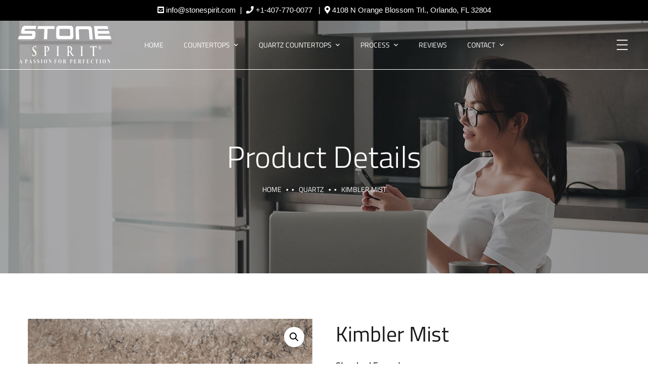

--- FILE ---
content_type: text/html; charset=UTF-8
request_url: https://stonespiritinc.com/product/kimbler-mist/
body_size: 22973
content:
<!doctype html>
<html lang="en-US">
<head>
	<!-- Google tag (gtag.js) -->
<script async src="https://www.googletagmanager.com/gtag/js?id=G-1B1D1RNJ5X"></script>
<script>
  window.dataLayer = window.dataLayer || [];
  function gtag(){dataLayer.push(arguments);}
  gtag('js', new Date());

  gtag('config', 'G-1B1D1RNJ5X');
</script>
	<meta name="google-site-verification" content="EfEzmZnzjRR-z2GBcvElu8ANrENwPSbATfLw7p6UX64" />
	<!-- Global site tag (gtag.js) - Google Analytics -->
<script async src="https://www.googletagmanager.com/gtag/js?id=G-2S9DTP5FGZ"></script>
<script>
  window.dataLayer = window.dataLayer || [];
  function gtag(){dataLayer.push(arguments);}
  gtag('js', new Date());

  gtag('config', 'G-2S9DTP5FGZ');
</script>
	<meta charset="UTF-8">
	<meta name="viewport" content="width=device-width, initial-scale=1">
	<meta name="format-detection" content="telephone=no">
	<link rel="profile" href="https://gmpg.org/xfn/11">

	<meta name='robots' content='noindex, follow' />

	<!-- This site is optimized with the Yoast SEO Premium plugin v26.8 (Yoast SEO v26.8) - https://yoast.com/product/yoast-seo-premium-wordpress/ -->
	<title>Kimbler Mist - Stone Spirit</title>
	<meta name="description" content="View our latest products - quartz countertops colors, granite countertops colors, porcelain countertops colors, view top brands for countertops in Orlando" />
	<meta property="og:locale" content="en_US" />
	<meta property="og:type" content="article" />
	<meta property="og:title" content="Kimbler Mist" />
	<meta property="og:description" content="View our latest products - quartz countertops colors, granite countertops colors, porcelain countertops colors, view top brands for countertops in Orlando" />
	<meta property="og:url" content="https://stonespiritinc.com/product/kimbler-mist/" />
	<meta property="og:site_name" content="Stone Spirit" />
	<meta property="article:publisher" content="https://www.facebook.com/StoneSpiritInc/" />
	<meta property="article:modified_time" content="2022-09-28T19:32:15+00:00" />
	<meta property="og:image" content="https://stonespiritinc.com/wp-content/uploads/2021/07/Kimbler-Mist.jpg" />
	<meta property="og:image:width" content="684" />
	<meta property="og:image:height" content="298" />
	<meta property="og:image:type" content="image/jpeg" />
	<meta name="twitter:card" content="summary_large_image" />
	<meta name="twitter:label1" content="Est. reading time" />
	<meta name="twitter:data1" content="1 minute" />
	<script type="application/ld+json" class="yoast-schema-graph">{"@context":"https://schema.org","@graph":[{"@type":"WebPage","@id":"https://stonespiritinc.com/product/kimbler-mist/","url":"https://stonespiritinc.com/product/kimbler-mist/","name":"Kimbler Mist - Stone Spirit","isPartOf":{"@id":"https://stonespiritinc.com/#website"},"primaryImageOfPage":{"@id":"https://stonespiritinc.com/product/kimbler-mist/#primaryimage"},"image":{"@id":"https://stonespiritinc.com/product/kimbler-mist/#primaryimage"},"thumbnailUrl":"https://stonespiritinc.com/wp-content/uploads/2021/07/Kimbler-Mist.jpg","datePublished":"2021-07-06T08:15:44+00:00","dateModified":"2022-09-28T19:32:15+00:00","description":"View our latest products - quartz countertops colors, granite countertops colors, porcelain countertops colors, view top brands for countertops in Orlando","breadcrumb":{"@id":"https://stonespiritinc.com/product/kimbler-mist/#breadcrumb"},"inLanguage":"en-US","potentialAction":[{"@type":"ReadAction","target":["https://stonespiritinc.com/product/kimbler-mist/"]}]},{"@type":"ImageObject","inLanguage":"en-US","@id":"https://stonespiritinc.com/product/kimbler-mist/#primaryimage","url":"https://stonespiritinc.com/wp-content/uploads/2021/07/Kimbler-Mist.jpg","contentUrl":"https://stonespiritinc.com/wp-content/uploads/2021/07/Kimbler-Mist.jpg","width":684,"height":298},{"@type":"BreadcrumbList","@id":"https://stonespiritinc.com/product/kimbler-mist/#breadcrumb","itemListElement":[{"@type":"ListItem","position":1,"name":"Home","item":"https://stonespiritinc.com/"},{"@type":"ListItem","position":2,"name":"Colors","item":"https://stonespiritinc.com/colors/"},{"@type":"ListItem","position":3,"name":"Kimbler Mist"}]},{"@type":"WebSite","@id":"https://stonespiritinc.com/#website","url":"https://stonespiritinc.com/","name":"Stone Spirit","description":"Countertops Orlando","publisher":{"@id":"https://stonespiritinc.com/#organization"},"potentialAction":[{"@type":"SearchAction","target":{"@type":"EntryPoint","urlTemplate":"https://stonespiritinc.com/?s={search_term_string}"},"query-input":{"@type":"PropertyValueSpecification","valueRequired":true,"valueName":"search_term_string"}}],"inLanguage":"en-US"},{"@type":"Organization","@id":"https://stonespiritinc.com/#organization","name":"Stone Spirit","url":"https://stonespiritinc.com/","logo":{"@type":"ImageObject","inLanguage":"en-US","@id":"https://stonespiritinc.com/#/schema/logo/image/","url":"https://stonespiritinc.com/wp-content/uploads/2020/08/logo-for-web.png","contentUrl":"https://stonespiritinc.com/wp-content/uploads/2020/08/logo-for-web.png","width":200,"height":66,"caption":"Stone Spirit"},"image":{"@id":"https://stonespiritinc.com/#/schema/logo/image/"},"sameAs":["https://www.facebook.com/StoneSpiritInc/","https://www.youtube.com/c/Stonespiritinc","https://www.instagram.com/stonespiritinc/"]}]}</script>
	<!-- / Yoast SEO Premium plugin. -->



<style id='wp-img-auto-sizes-contain-inline-css' type='text/css'>
img:is([sizes=auto i],[sizes^="auto," i]){contain-intrinsic-size:3000px 1500px}
/*# sourceURL=wp-img-auto-sizes-contain-inline-css */
</style>
<style id='wp-emoji-styles-inline-css' type='text/css'>

	img.wp-smiley, img.emoji {
		display: inline !important;
		border: none !important;
		box-shadow: none !important;
		height: 1em !important;
		width: 1em !important;
		margin: 0 0.07em !important;
		vertical-align: -0.1em !important;
		background: none !important;
		padding: 0 !important;
	}
/*# sourceURL=wp-emoji-styles-inline-css */
</style>
<link rel='stylesheet' id='wp-block-library-css' href='https://stonespiritinc.com/wp-includes/css/dist/block-library/style.min.css?ver=6.9' type='text/css' media='all' />
<style id='classic-theme-styles-inline-css' type='text/css'>
/*! This file is auto-generated */
.wp-block-button__link{color:#fff;background-color:#32373c;border-radius:9999px;box-shadow:none;text-decoration:none;padding:calc(.667em + 2px) calc(1.333em + 2px);font-size:1.125em}.wp-block-file__button{background:#32373c;color:#fff;text-decoration:none}
/*# sourceURL=/wp-includes/css/classic-themes.min.css */
</style>
<style id='global-styles-inline-css' type='text/css'>
:root{--wp--preset--aspect-ratio--square: 1;--wp--preset--aspect-ratio--4-3: 4/3;--wp--preset--aspect-ratio--3-4: 3/4;--wp--preset--aspect-ratio--3-2: 3/2;--wp--preset--aspect-ratio--2-3: 2/3;--wp--preset--aspect-ratio--16-9: 16/9;--wp--preset--aspect-ratio--9-16: 9/16;--wp--preset--color--black: #000000;--wp--preset--color--cyan-bluish-gray: #abb8c3;--wp--preset--color--white: #ffffff;--wp--preset--color--pale-pink: #f78da7;--wp--preset--color--vivid-red: #cf2e2e;--wp--preset--color--luminous-vivid-orange: #ff6900;--wp--preset--color--luminous-vivid-amber: #fcb900;--wp--preset--color--light-green-cyan: #7bdcb5;--wp--preset--color--vivid-green-cyan: #00d084;--wp--preset--color--pale-cyan-blue: #8ed1fc;--wp--preset--color--vivid-cyan-blue: #0693e3;--wp--preset--color--vivid-purple: #9b51e0;--wp--preset--gradient--vivid-cyan-blue-to-vivid-purple: linear-gradient(135deg,rgb(6,147,227) 0%,rgb(155,81,224) 100%);--wp--preset--gradient--light-green-cyan-to-vivid-green-cyan: linear-gradient(135deg,rgb(122,220,180) 0%,rgb(0,208,130) 100%);--wp--preset--gradient--luminous-vivid-amber-to-luminous-vivid-orange: linear-gradient(135deg,rgb(252,185,0) 0%,rgb(255,105,0) 100%);--wp--preset--gradient--luminous-vivid-orange-to-vivid-red: linear-gradient(135deg,rgb(255,105,0) 0%,rgb(207,46,46) 100%);--wp--preset--gradient--very-light-gray-to-cyan-bluish-gray: linear-gradient(135deg,rgb(238,238,238) 0%,rgb(169,184,195) 100%);--wp--preset--gradient--cool-to-warm-spectrum: linear-gradient(135deg,rgb(74,234,220) 0%,rgb(151,120,209) 20%,rgb(207,42,186) 40%,rgb(238,44,130) 60%,rgb(251,105,98) 80%,rgb(254,248,76) 100%);--wp--preset--gradient--blush-light-purple: linear-gradient(135deg,rgb(255,206,236) 0%,rgb(152,150,240) 100%);--wp--preset--gradient--blush-bordeaux: linear-gradient(135deg,rgb(254,205,165) 0%,rgb(254,45,45) 50%,rgb(107,0,62) 100%);--wp--preset--gradient--luminous-dusk: linear-gradient(135deg,rgb(255,203,112) 0%,rgb(199,81,192) 50%,rgb(65,88,208) 100%);--wp--preset--gradient--pale-ocean: linear-gradient(135deg,rgb(255,245,203) 0%,rgb(182,227,212) 50%,rgb(51,167,181) 100%);--wp--preset--gradient--electric-grass: linear-gradient(135deg,rgb(202,248,128) 0%,rgb(113,206,126) 100%);--wp--preset--gradient--midnight: linear-gradient(135deg,rgb(2,3,129) 0%,rgb(40,116,252) 100%);--wp--preset--font-size--small: 13px;--wp--preset--font-size--medium: 20px;--wp--preset--font-size--large: 36px;--wp--preset--font-size--x-large: 42px;--wp--preset--spacing--20: 0.44rem;--wp--preset--spacing--30: 0.67rem;--wp--preset--spacing--40: 1rem;--wp--preset--spacing--50: 1.5rem;--wp--preset--spacing--60: 2.25rem;--wp--preset--spacing--70: 3.38rem;--wp--preset--spacing--80: 5.06rem;--wp--preset--shadow--natural: 6px 6px 9px rgba(0, 0, 0, 0.2);--wp--preset--shadow--deep: 12px 12px 50px rgba(0, 0, 0, 0.4);--wp--preset--shadow--sharp: 6px 6px 0px rgba(0, 0, 0, 0.2);--wp--preset--shadow--outlined: 6px 6px 0px -3px rgb(255, 255, 255), 6px 6px rgb(0, 0, 0);--wp--preset--shadow--crisp: 6px 6px 0px rgb(0, 0, 0);}:where(.is-layout-flex){gap: 0.5em;}:where(.is-layout-grid){gap: 0.5em;}body .is-layout-flex{display: flex;}.is-layout-flex{flex-wrap: wrap;align-items: center;}.is-layout-flex > :is(*, div){margin: 0;}body .is-layout-grid{display: grid;}.is-layout-grid > :is(*, div){margin: 0;}:where(.wp-block-columns.is-layout-flex){gap: 2em;}:where(.wp-block-columns.is-layout-grid){gap: 2em;}:where(.wp-block-post-template.is-layout-flex){gap: 1.25em;}:where(.wp-block-post-template.is-layout-grid){gap: 1.25em;}.has-black-color{color: var(--wp--preset--color--black) !important;}.has-cyan-bluish-gray-color{color: var(--wp--preset--color--cyan-bluish-gray) !important;}.has-white-color{color: var(--wp--preset--color--white) !important;}.has-pale-pink-color{color: var(--wp--preset--color--pale-pink) !important;}.has-vivid-red-color{color: var(--wp--preset--color--vivid-red) !important;}.has-luminous-vivid-orange-color{color: var(--wp--preset--color--luminous-vivid-orange) !important;}.has-luminous-vivid-amber-color{color: var(--wp--preset--color--luminous-vivid-amber) !important;}.has-light-green-cyan-color{color: var(--wp--preset--color--light-green-cyan) !important;}.has-vivid-green-cyan-color{color: var(--wp--preset--color--vivid-green-cyan) !important;}.has-pale-cyan-blue-color{color: var(--wp--preset--color--pale-cyan-blue) !important;}.has-vivid-cyan-blue-color{color: var(--wp--preset--color--vivid-cyan-blue) !important;}.has-vivid-purple-color{color: var(--wp--preset--color--vivid-purple) !important;}.has-black-background-color{background-color: var(--wp--preset--color--black) !important;}.has-cyan-bluish-gray-background-color{background-color: var(--wp--preset--color--cyan-bluish-gray) !important;}.has-white-background-color{background-color: var(--wp--preset--color--white) !important;}.has-pale-pink-background-color{background-color: var(--wp--preset--color--pale-pink) !important;}.has-vivid-red-background-color{background-color: var(--wp--preset--color--vivid-red) !important;}.has-luminous-vivid-orange-background-color{background-color: var(--wp--preset--color--luminous-vivid-orange) !important;}.has-luminous-vivid-amber-background-color{background-color: var(--wp--preset--color--luminous-vivid-amber) !important;}.has-light-green-cyan-background-color{background-color: var(--wp--preset--color--light-green-cyan) !important;}.has-vivid-green-cyan-background-color{background-color: var(--wp--preset--color--vivid-green-cyan) !important;}.has-pale-cyan-blue-background-color{background-color: var(--wp--preset--color--pale-cyan-blue) !important;}.has-vivid-cyan-blue-background-color{background-color: var(--wp--preset--color--vivid-cyan-blue) !important;}.has-vivid-purple-background-color{background-color: var(--wp--preset--color--vivid-purple) !important;}.has-black-border-color{border-color: var(--wp--preset--color--black) !important;}.has-cyan-bluish-gray-border-color{border-color: var(--wp--preset--color--cyan-bluish-gray) !important;}.has-white-border-color{border-color: var(--wp--preset--color--white) !important;}.has-pale-pink-border-color{border-color: var(--wp--preset--color--pale-pink) !important;}.has-vivid-red-border-color{border-color: var(--wp--preset--color--vivid-red) !important;}.has-luminous-vivid-orange-border-color{border-color: var(--wp--preset--color--luminous-vivid-orange) !important;}.has-luminous-vivid-amber-border-color{border-color: var(--wp--preset--color--luminous-vivid-amber) !important;}.has-light-green-cyan-border-color{border-color: var(--wp--preset--color--light-green-cyan) !important;}.has-vivid-green-cyan-border-color{border-color: var(--wp--preset--color--vivid-green-cyan) !important;}.has-pale-cyan-blue-border-color{border-color: var(--wp--preset--color--pale-cyan-blue) !important;}.has-vivid-cyan-blue-border-color{border-color: var(--wp--preset--color--vivid-cyan-blue) !important;}.has-vivid-purple-border-color{border-color: var(--wp--preset--color--vivid-purple) !important;}.has-vivid-cyan-blue-to-vivid-purple-gradient-background{background: var(--wp--preset--gradient--vivid-cyan-blue-to-vivid-purple) !important;}.has-light-green-cyan-to-vivid-green-cyan-gradient-background{background: var(--wp--preset--gradient--light-green-cyan-to-vivid-green-cyan) !important;}.has-luminous-vivid-amber-to-luminous-vivid-orange-gradient-background{background: var(--wp--preset--gradient--luminous-vivid-amber-to-luminous-vivid-orange) !important;}.has-luminous-vivid-orange-to-vivid-red-gradient-background{background: var(--wp--preset--gradient--luminous-vivid-orange-to-vivid-red) !important;}.has-very-light-gray-to-cyan-bluish-gray-gradient-background{background: var(--wp--preset--gradient--very-light-gray-to-cyan-bluish-gray) !important;}.has-cool-to-warm-spectrum-gradient-background{background: var(--wp--preset--gradient--cool-to-warm-spectrum) !important;}.has-blush-light-purple-gradient-background{background: var(--wp--preset--gradient--blush-light-purple) !important;}.has-blush-bordeaux-gradient-background{background: var(--wp--preset--gradient--blush-bordeaux) !important;}.has-luminous-dusk-gradient-background{background: var(--wp--preset--gradient--luminous-dusk) !important;}.has-pale-ocean-gradient-background{background: var(--wp--preset--gradient--pale-ocean) !important;}.has-electric-grass-gradient-background{background: var(--wp--preset--gradient--electric-grass) !important;}.has-midnight-gradient-background{background: var(--wp--preset--gradient--midnight) !important;}.has-small-font-size{font-size: var(--wp--preset--font-size--small) !important;}.has-medium-font-size{font-size: var(--wp--preset--font-size--medium) !important;}.has-large-font-size{font-size: var(--wp--preset--font-size--large) !important;}.has-x-large-font-size{font-size: var(--wp--preset--font-size--x-large) !important;}
:where(.wp-block-post-template.is-layout-flex){gap: 1.25em;}:where(.wp-block-post-template.is-layout-grid){gap: 1.25em;}
:where(.wp-block-term-template.is-layout-flex){gap: 1.25em;}:where(.wp-block-term-template.is-layout-grid){gap: 1.25em;}
:where(.wp-block-columns.is-layout-flex){gap: 2em;}:where(.wp-block-columns.is-layout-grid){gap: 2em;}
:root :where(.wp-block-pullquote){font-size: 1.5em;line-height: 1.6;}
/*# sourceURL=global-styles-inline-css */
</style>
<link rel='stylesheet' id='rs-plugin-settings-css' href='https://stonespiritinc.com/wp-content/plugins/revslider/public/assets/css/rs6.css?ver=6.4.11' type='text/css' media='all' />
<style id='rs-plugin-settings-inline-css' type='text/css'>
#rs-demo-id {}
/*# sourceURL=rs-plugin-settings-inline-css */
</style>
<link rel='stylesheet' id='topbar-css' href='https://stonespiritinc.com/wp-content/plugins/top-bar/inc/../css/topbar_style.css?ver=6.9' type='text/css' media='all' />
<link rel='stylesheet' id='woof-css' href='https://stonespiritinc.com/wp-content/plugins/woocommerce-products-filter/css/front.css?ver=2.2.9.4' type='text/css' media='all' />
<style id='woof-inline-css' type='text/css'>

.woof_products_top_panel li span, .woof_products_top_panel2 li span{background: url(https://stonespiritinc.com/wp-content/plugins/woocommerce-products-filter/img/delete.png);background-size: 14px 14px;background-repeat: no-repeat;background-position: right;}
.woof_edit_view{
                    display: none;
                }

/*# sourceURL=woof-inline-css */
</style>
<link rel='stylesheet' id='chosen-drop-down-css' href='https://stonespiritinc.com/wp-content/plugins/woocommerce-products-filter/js/chosen/chosen.min.css?ver=2.2.9.4' type='text/css' media='all' />
<link rel='stylesheet' id='photoswipe-css' href='https://stonespiritinc.com/wp-content/plugins/woocommerce/assets/css/photoswipe/photoswipe.min.css?ver=10.4.3' type='text/css' media='all' />
<link rel='stylesheet' id='photoswipe-default-skin-css' href='https://stonespiritinc.com/wp-content/plugins/woocommerce/assets/css/photoswipe/default-skin/default-skin.min.css?ver=10.4.3' type='text/css' media='all' />
<link rel='stylesheet' id='woocommerce-layout-css' href='https://stonespiritinc.com/wp-content/plugins/woocommerce/assets/css/woocommerce-layout.css?ver=10.4.3' type='text/css' media='all' />
<link rel='stylesheet' id='woocommerce-smallscreen-css' href='https://stonespiritinc.com/wp-content/plugins/woocommerce/assets/css/woocommerce-smallscreen.css?ver=10.4.3' type='text/css' media='only screen and (max-width: 768px)' />
<link rel='stylesheet' id='woocommerce-general-css' href='https://stonespiritinc.com/wp-content/plugins/woocommerce/assets/css/woocommerce.css?ver=10.4.3' type='text/css' media='all' />
<style id='woocommerce-inline-inline-css' type='text/css'>
.woocommerce form .form-row .required { visibility: visible; }
/*# sourceURL=woocommerce-inline-inline-css */
</style>
<link rel='stylesheet' id='theratio-fonts-css' href='//stonespiritinc.com/wp-content/uploads/omgf/theratio-fonts/theratio-fonts.css?ver=1670873139' type='text/css' media='all' />
<link rel='stylesheet' id='bootstrap-css' href='https://stonespiritinc.com/wp-content/themes/theratio/css/bootstrap.css?ver=4.0' type='text/css' media='all' />
<link rel='stylesheet' id='theratio-awesome-font-css' href='https://stonespiritinc.com/wp-content/themes/theratio/css/font-awesome.min.css?ver=6.9' type='text/css' media='all' />
<link rel='stylesheet' id='theratio-flaticon-font-css' href='https://stonespiritinc.com/wp-content/themes/theratio/css/flaticon.css?ver=6.9' type='text/css' media='all' />
<link rel='stylesheet' id='lightgallery-css' href='https://stonespiritinc.com/wp-content/themes/theratio/css/lightgallery.css?ver=6.9' type='text/css' media='all' />
<link rel='stylesheet' id='swiper-css' href='https://stonespiritinc.com/wp-content/plugins/elementor/assets/lib/swiper/v8/css/swiper.min.css?ver=8.4.5' type='text/css' media='all' />
<link rel='stylesheet' id='theratio-style-css' href='https://stonespiritinc.com/wp-content/themes/theratio/style.css?ver=6.9' type='text/css' media='all' />
<link rel='stylesheet' id='theratio-woocommerce-style-css' href='https://stonespiritinc.com/wp-content/themes/theratio/css/woocommerce.css?ver=6.9' type='text/css' media='all' />
<script type="text/javascript" src="https://stonespiritinc.com/wp-includes/js/jquery/jquery.min.js?ver=3.7.1" id="jquery-core-js"></script>
<script type="text/javascript" src="https://stonespiritinc.com/wp-includes/js/jquery/jquery-migrate.min.js?ver=3.4.1" id="jquery-migrate-js"></script>
<script type="text/javascript" id="theratio_scripts-js-extra">
/* <![CDATA[ */
var theratio_loadmore_params = {"ajaxurl":"https://stonespiritinc.com/wp-admin/admin-ajax.php"};
//# sourceURL=theratio_scripts-js-extra
/* ]]> */
</script>
<script type="text/javascript" src="https://stonespiritinc.com/wp-content/themes/theratio/js/myloadmore.js?ver=1769514859" id="theratio_scripts-js"></script>
<script type="text/javascript" id="topbar_frontjs-js-extra">
/* <![CDATA[ */
var tpbr_settings = {"fixed":"notfixed","user_who":"notloggedin","guests_or_users":"all","message":"\u003Ci class=\"fas fa-envelope-square\"\u003E\u003C/i\u003E\u00a0\u003Cspan style=\"color: #fffffff\"\u003Einfo@stonespirit.com\u003C/span\u003E\u003C/span\u003E\u00a0 |  \u00a0\u003Ci class=\"fas fa-phone\"\u003E\u003C/i\u003E\u00a0\u003Cspan style=\"color: #fffffff\"\u003E+1-407-770-0077\u003C/span\u003E \u00a0  |   \u00a0\u003Ci class=\"fas fa-map-marker-alt\"\u003E\u003C/i\u003E\u00a0\u003Cspan style=\"color: #fffffff\"\u003E4108 N Orange Blossom Trl., Orlando, FL 32804\u003C/span\u003E","status":"active","yn_button":"nobutton","color":"#000000","button_text":"","button_url":"","button_behavior":"samewindow","is_admin_bar":"no","detect_sticky":"0"};
//# sourceURL=topbar_frontjs-js-extra
/* ]]> */
</script>
<script type="text/javascript" src="https://stonespiritinc.com/wp-content/plugins/top-bar/inc/../js/tpbr_front.min.js?ver=6.9" id="topbar_frontjs-js"></script>
<script type="text/javascript" src="https://stonespiritinc.com/wp-content/plugins/woocommerce/assets/js/jquery-blockui/jquery.blockUI.min.js?ver=2.7.0-wc.10.4.3" id="wc-jquery-blockui-js" defer="defer" data-wp-strategy="defer"></script>
<script type="text/javascript" id="wc-add-to-cart-js-extra">
/* <![CDATA[ */
var wc_add_to_cart_params = {"ajax_url":"/wp-admin/admin-ajax.php","wc_ajax_url":"/?wc-ajax=%%endpoint%%","i18n_view_cart":"View cart","cart_url":"https://stonespiritinc.com","is_cart":"","cart_redirect_after_add":"no"};
//# sourceURL=wc-add-to-cart-js-extra
/* ]]> */
</script>
<script type="text/javascript" src="https://stonespiritinc.com/wp-content/plugins/woocommerce/assets/js/frontend/add-to-cart.min.js?ver=10.4.3" id="wc-add-to-cart-js" defer="defer" data-wp-strategy="defer"></script>
<script type="text/javascript" src="https://stonespiritinc.com/wp-content/plugins/woocommerce/assets/js/zoom/jquery.zoom.min.js?ver=1.7.21-wc.10.4.3" id="wc-zoom-js" defer="defer" data-wp-strategy="defer"></script>
<script type="text/javascript" src="https://stonespiritinc.com/wp-content/plugins/woocommerce/assets/js/flexslider/jquery.flexslider.min.js?ver=2.7.2-wc.10.4.3" id="wc-flexslider-js" defer="defer" data-wp-strategy="defer"></script>
<script type="text/javascript" src="https://stonespiritinc.com/wp-content/plugins/woocommerce/assets/js/photoswipe/photoswipe.min.js?ver=4.1.1-wc.10.4.3" id="wc-photoswipe-js" defer="defer" data-wp-strategy="defer"></script>
<script type="text/javascript" src="https://stonespiritinc.com/wp-content/plugins/woocommerce/assets/js/photoswipe/photoswipe-ui-default.min.js?ver=4.1.1-wc.10.4.3" id="wc-photoswipe-ui-default-js" defer="defer" data-wp-strategy="defer"></script>
<script type="text/javascript" id="wc-single-product-js-extra">
/* <![CDATA[ */
var wc_single_product_params = {"i18n_required_rating_text":"Please select a rating","i18n_rating_options":["1 of 5 stars","2 of 5 stars","3 of 5 stars","4 of 5 stars","5 of 5 stars"],"i18n_product_gallery_trigger_text":"View full-screen image gallery","review_rating_required":"yes","flexslider":{"rtl":false,"animation":"slide","smoothHeight":true,"directionNav":false,"controlNav":"thumbnails","slideshow":false,"animationSpeed":500,"animationLoop":false,"allowOneSlide":false},"zoom_enabled":"1","zoom_options":[],"photoswipe_enabled":"1","photoswipe_options":{"shareEl":false,"closeOnScroll":false,"history":false,"hideAnimationDuration":0,"showAnimationDuration":0},"flexslider_enabled":"1"};
//# sourceURL=wc-single-product-js-extra
/* ]]> */
</script>
<script type="text/javascript" src="https://stonespiritinc.com/wp-content/plugins/woocommerce/assets/js/frontend/single-product.min.js?ver=10.4.3" id="wc-single-product-js" defer="defer" data-wp-strategy="defer"></script>
<script type="text/javascript" src="https://stonespiritinc.com/wp-content/plugins/woocommerce/assets/js/js-cookie/js.cookie.min.js?ver=2.1.4-wc.10.4.3" id="wc-js-cookie-js" defer="defer" data-wp-strategy="defer"></script>
<script type="text/javascript" id="woocommerce-js-extra">
/* <![CDATA[ */
var woocommerce_params = {"ajax_url":"/wp-admin/admin-ajax.php","wc_ajax_url":"/?wc-ajax=%%endpoint%%","i18n_password_show":"Show password","i18n_password_hide":"Hide password"};
//# sourceURL=woocommerce-js-extra
/* ]]> */
</script>
<script type="text/javascript" src="https://stonespiritinc.com/wp-content/plugins/woocommerce/assets/js/frontend/woocommerce.min.js?ver=10.4.3" id="woocommerce-js" defer="defer" data-wp-strategy="defer"></script>
<link rel="https://api.w.org/" href="https://stonespiritinc.com/wp-json/" /><link rel="alternate" title="JSON" type="application/json" href="https://stonespiritinc.com/wp-json/wp/v2/product/6506" /><link rel='shortlink' href='https://stonespiritinc.com/?p=6506' />
<!-- start Simple Custom CSS and JS -->
<script type="text/javascript">
/* Add your JavaScript code here.

If you are using the jQuery library, then don't forget to wrap your code inside jQuery.ready() as follows:

jQuery(document).ready(function( $ ){
   console.log( "ready!1" );
});
--
*/

jQuery(document).ready(function( $ ){
  
  
  var elemnt= document.getElementsByClassName("btn-details")
  for(var a=0;a<elemnt.length;a++)
    {
      elemnt[a].classList.add("octf-btn");
      elemnt[a].classList.add("octf-btn-dark");
    }

  //element.classList.add("octf-btn-dark");.classList.add("octf-btn")
});
</script>
<!-- end Simple Custom CSS and JS -->
<!-- HFCM by 99 Robots - Snippet # 1: G4 Analytics -->
<meta name="geo.region" content="US-FL" />
<meta name="geo.placename" content="Orlando" />
<meta name="geo.position" content="28.542111;-81.37903" />
<meta name="ICBM" content="28.542111, -81.37903" />


<!-- Google tag (gtag.js) -->
<script async src="https://www.googletagmanager.com/gtag/js?id=G-69ZCEHRDPB"></script>
<script>
  window.dataLayer = window.dataLayer || [];
  function gtag(){dataLayer.push(arguments);}
  gtag('js', new Date());

  gtag('config', 'G-69ZCEHRDPB');
</script>

<!-- Google Tag Manager -->
<script>(function(w,d,s,l,i){w[l]=w[l]||[];w[l].push({'gtm.start':
new Date().getTime(),event:'gtm.js'});var f=d.getElementsByTagName(s)[0],
j=d.createElement(s),dl=l!='dataLayer'?'&l='+l:'';j.async=true;j.src=
'https://www.googletagmanager.com/gtm.js?id='+i+dl;f.parentNode.insertBefore(j,f);
})(window,document,'script','dataLayer','GTM-N987RQ6');</script>
<!-- End Google Tag Manager -->

<!-- Google Tag Manager (noscript) -->
<noscript><iframe src="https://www.googletagmanager.com/ns.html?id=GTM-N987RQ6"
height="0" width="0" style="display:none;visibility:hidden"></iframe></noscript>
<!-- End Google Tag Manager (noscript) -->
<!-- /end HFCM by 99 Robots -->
<meta name="ti-site-data" content="[base64]" />	<noscript><style>.woocommerce-product-gallery{ opacity: 1 !important; }</style></noscript>
	<meta name="generator" content="Elementor 3.34.3; features: additional_custom_breakpoints; settings: css_print_method-external, google_font-enabled, font_display-auto">
			<style>
				.e-con.e-parent:nth-of-type(n+4):not(.e-lazyloaded):not(.e-no-lazyload),
				.e-con.e-parent:nth-of-type(n+4):not(.e-lazyloaded):not(.e-no-lazyload) * {
					background-image: none !important;
				}
				@media screen and (max-height: 1024px) {
					.e-con.e-parent:nth-of-type(n+3):not(.e-lazyloaded):not(.e-no-lazyload),
					.e-con.e-parent:nth-of-type(n+3):not(.e-lazyloaded):not(.e-no-lazyload) * {
						background-image: none !important;
					}
				}
				@media screen and (max-height: 640px) {
					.e-con.e-parent:nth-of-type(n+2):not(.e-lazyloaded):not(.e-no-lazyload),
					.e-con.e-parent:nth-of-type(n+2):not(.e-lazyloaded):not(.e-no-lazyload) * {
						background-image: none !important;
					}
				}
			</style>
			<meta name="redi-version" content="1.2.7" /><meta name="generator" content="Powered by Slider Revolution 6.4.11 - responsive, Mobile-Friendly Slider Plugin for WordPress with comfortable drag and drop interface." />
<link rel="icon" href="https://stonespiritinc.com/wp-content/uploads/2021/08/cropped-fav-32x32.png" sizes="32x32" />
<link rel="icon" href="https://stonespiritinc.com/wp-content/uploads/2021/08/cropped-fav-192x192.png" sizes="192x192" />
<link rel="apple-touch-icon" href="https://stonespiritinc.com/wp-content/uploads/2021/08/cropped-fav-180x180.png" />
<meta name="msapplication-TileImage" content="https://stonespiritinc.com/wp-content/uploads/2021/08/cropped-fav-270x270.png" />
<script type="text/javascript">function setREVStartSize(e){
			//window.requestAnimationFrame(function() {				 
				window.RSIW = window.RSIW===undefined ? window.innerWidth : window.RSIW;	
				window.RSIH = window.RSIH===undefined ? window.innerHeight : window.RSIH;	
				try {								
					var pw = document.getElementById(e.c).parentNode.offsetWidth,
						newh;
					pw = pw===0 || isNaN(pw) ? window.RSIW : pw;
					e.tabw = e.tabw===undefined ? 0 : parseInt(e.tabw);
					e.thumbw = e.thumbw===undefined ? 0 : parseInt(e.thumbw);
					e.tabh = e.tabh===undefined ? 0 : parseInt(e.tabh);
					e.thumbh = e.thumbh===undefined ? 0 : parseInt(e.thumbh);
					e.tabhide = e.tabhide===undefined ? 0 : parseInt(e.tabhide);
					e.thumbhide = e.thumbhide===undefined ? 0 : parseInt(e.thumbhide);
					e.mh = e.mh===undefined || e.mh=="" || e.mh==="auto" ? 0 : parseInt(e.mh,0);		
					if(e.layout==="fullscreen" || e.l==="fullscreen") 						
						newh = Math.max(e.mh,window.RSIH);					
					else{					
						e.gw = Array.isArray(e.gw) ? e.gw : [e.gw];
						for (var i in e.rl) if (e.gw[i]===undefined || e.gw[i]===0) e.gw[i] = e.gw[i-1];					
						e.gh = e.el===undefined || e.el==="" || (Array.isArray(e.el) && e.el.length==0)? e.gh : e.el;
						e.gh = Array.isArray(e.gh) ? e.gh : [e.gh];
						for (var i in e.rl) if (e.gh[i]===undefined || e.gh[i]===0) e.gh[i] = e.gh[i-1];
											
						var nl = new Array(e.rl.length),
							ix = 0,						
							sl;					
						e.tabw = e.tabhide>=pw ? 0 : e.tabw;
						e.thumbw = e.thumbhide>=pw ? 0 : e.thumbw;
						e.tabh = e.tabhide>=pw ? 0 : e.tabh;
						e.thumbh = e.thumbhide>=pw ? 0 : e.thumbh;					
						for (var i in e.rl) nl[i] = e.rl[i]<window.RSIW ? 0 : e.rl[i];
						sl = nl[0];									
						for (var i in nl) if (sl>nl[i] && nl[i]>0) { sl = nl[i]; ix=i;}															
						var m = pw>(e.gw[ix]+e.tabw+e.thumbw) ? 1 : (pw-(e.tabw+e.thumbw)) / (e.gw[ix]);					
						newh =  (e.gh[ix] * m) + (e.tabh + e.thumbh);
					}				
					if(window.rs_init_css===undefined) window.rs_init_css = document.head.appendChild(document.createElement("style"));					
					document.getElementById(e.c).height = newh+"px";
					window.rs_init_css.innerHTML += "#"+e.c+"_wrapper { height: "+newh+"px }";				
				} catch(e){
					console.log("Failure at Presize of Slider:" + e)
				}					   
			//});
		  };</script>
		<style type="text/css" id="wp-custom-css">
			.blog-post .entry-media img{
	width: 100%;
}
.widget_media_image img{
	width: 100%;
}
.style-2 .octf-cta-header .h-search-form-field{ right: 0; }

.page-id-3355 .side-panel{
	right: auto;
	left: 0;
	transform: translateX(-100%);
}
.page-id-3355 .side-panel.side-panel-open{
	transform: translateX(0);
}		</style>
		<style id="kirki-inline-styles">.page-header{background-image:url("https://stonespiritinc.com/wp-content/themes/theratio/images/bg-pheader.jpg");}.page-title, .page-header, .page-header .breadcrumbs li a, .page-header .breadcrumbs li:before{color:#ffffff;}body, .elementor-element .elementor-widget-text-editor, .elementor-element .elementor-widget-icon-list .elementor-icon-list-item{color:#555555;}h1, .elementor-widget.elementor-widget-heading h1.elementor-heading-title{color:#1a1a1a;}h2, .elementor-widget.elementor-widget-heading h2.elementor-heading-title{color:#1a1a1a;}h3, .elementor-widget.elementor-widget-heading h3.elementor-heading-title{color:#1a1a1a;}h4, .elementor-widget.elementor-widget-heading h4.elementor-heading-title{color:#1a1a1a;}h5, .elementor-widget.elementor-widget-heading h5.elementor-heading-title{color:#1a1a1a;}h6, .elementor-widget.elementor-widget-heading h6.elementor-heading-title{color:#1a1a1a;}@media (max-width: 767px){}@media (min-width: 768px) and (max-width: 1024px){}@media (min-width: 1024px){}/* vietnamese */
@font-face {
  font-family: 'Josefin Sans';
  font-style: normal;
  font-weight: 400;
  font-display: swap;
  src: url(https://stonespiritinc.com/wp-content/fonts/josefin-sans/Qw3PZQNVED7rKGKxtqIqX5E-AVSJrOCfjY46_DjQbMlhLzTs.woff2) format('woff2');
  unicode-range: U+0102-0103, U+0110-0111, U+0128-0129, U+0168-0169, U+01A0-01A1, U+01AF-01B0, U+0300-0301, U+0303-0304, U+0308-0309, U+0323, U+0329, U+1EA0-1EF9, U+20AB;
}
/* latin-ext */
@font-face {
  font-family: 'Josefin Sans';
  font-style: normal;
  font-weight: 400;
  font-display: swap;
  src: url(https://stonespiritinc.com/wp-content/fonts/josefin-sans/Qw3PZQNVED7rKGKxtqIqX5E-AVSJrOCfjY46_DjQbMhhLzTs.woff2) format('woff2');
  unicode-range: U+0100-02BA, U+02BD-02C5, U+02C7-02CC, U+02CE-02D7, U+02DD-02FF, U+0304, U+0308, U+0329, U+1D00-1DBF, U+1E00-1E9F, U+1EF2-1EFF, U+2020, U+20A0-20AB, U+20AD-20C0, U+2113, U+2C60-2C7F, U+A720-A7FF;
}
/* latin */
@font-face {
  font-family: 'Josefin Sans';
  font-style: normal;
  font-weight: 400;
  font-display: swap;
  src: url(https://stonespiritinc.com/wp-content/fonts/josefin-sans/Qw3PZQNVED7rKGKxtqIqX5E-AVSJrOCfjY46_DjQbMZhLw.woff2) format('woff2');
  unicode-range: U+0000-00FF, U+0131, U+0152-0153, U+02BB-02BC, U+02C6, U+02DA, U+02DC, U+0304, U+0308, U+0329, U+2000-206F, U+20AC, U+2122, U+2191, U+2193, U+2212, U+2215, U+FEFF, U+FFFD;
}/* vietnamese */
@font-face {
  font-family: 'Josefin Sans';
  font-style: normal;
  font-weight: 400;
  font-display: swap;
  src: url(https://stonespiritinc.com/wp-content/fonts/josefin-sans/Qw3PZQNVED7rKGKxtqIqX5E-AVSJrOCfjY46_DjQbMlhLzTs.woff2) format('woff2');
  unicode-range: U+0102-0103, U+0110-0111, U+0128-0129, U+0168-0169, U+01A0-01A1, U+01AF-01B0, U+0300-0301, U+0303-0304, U+0308-0309, U+0323, U+0329, U+1EA0-1EF9, U+20AB;
}
/* latin-ext */
@font-face {
  font-family: 'Josefin Sans';
  font-style: normal;
  font-weight: 400;
  font-display: swap;
  src: url(https://stonespiritinc.com/wp-content/fonts/josefin-sans/Qw3PZQNVED7rKGKxtqIqX5E-AVSJrOCfjY46_DjQbMhhLzTs.woff2) format('woff2');
  unicode-range: U+0100-02BA, U+02BD-02C5, U+02C7-02CC, U+02CE-02D7, U+02DD-02FF, U+0304, U+0308, U+0329, U+1D00-1DBF, U+1E00-1E9F, U+1EF2-1EFF, U+2020, U+20A0-20AB, U+20AD-20C0, U+2113, U+2C60-2C7F, U+A720-A7FF;
}
/* latin */
@font-face {
  font-family: 'Josefin Sans';
  font-style: normal;
  font-weight: 400;
  font-display: swap;
  src: url(https://stonespiritinc.com/wp-content/fonts/josefin-sans/Qw3PZQNVED7rKGKxtqIqX5E-AVSJrOCfjY46_DjQbMZhLw.woff2) format('woff2');
  unicode-range: U+0000-00FF, U+0131, U+0152-0153, U+02BB-02BC, U+02C6, U+02DA, U+02DC, U+0304, U+0308, U+0329, U+2000-206F, U+20AC, U+2122, U+2191, U+2193, U+2212, U+2215, U+FEFF, U+FFFD;
}/* vietnamese */
@font-face {
  font-family: 'Josefin Sans';
  font-style: normal;
  font-weight: 400;
  font-display: swap;
  src: url(https://stonespiritinc.com/wp-content/fonts/josefin-sans/Qw3PZQNVED7rKGKxtqIqX5E-AVSJrOCfjY46_DjQbMlhLzTs.woff2) format('woff2');
  unicode-range: U+0102-0103, U+0110-0111, U+0128-0129, U+0168-0169, U+01A0-01A1, U+01AF-01B0, U+0300-0301, U+0303-0304, U+0308-0309, U+0323, U+0329, U+1EA0-1EF9, U+20AB;
}
/* latin-ext */
@font-face {
  font-family: 'Josefin Sans';
  font-style: normal;
  font-weight: 400;
  font-display: swap;
  src: url(https://stonespiritinc.com/wp-content/fonts/josefin-sans/Qw3PZQNVED7rKGKxtqIqX5E-AVSJrOCfjY46_DjQbMhhLzTs.woff2) format('woff2');
  unicode-range: U+0100-02BA, U+02BD-02C5, U+02C7-02CC, U+02CE-02D7, U+02DD-02FF, U+0304, U+0308, U+0329, U+1D00-1DBF, U+1E00-1E9F, U+1EF2-1EFF, U+2020, U+20A0-20AB, U+20AD-20C0, U+2113, U+2C60-2C7F, U+A720-A7FF;
}
/* latin */
@font-face {
  font-family: 'Josefin Sans';
  font-style: normal;
  font-weight: 400;
  font-display: swap;
  src: url(https://stonespiritinc.com/wp-content/fonts/josefin-sans/Qw3PZQNVED7rKGKxtqIqX5E-AVSJrOCfjY46_DjQbMZhLw.woff2) format('woff2');
  unicode-range: U+0000-00FF, U+0131, U+0152-0153, U+02BB-02BC, U+02C6, U+02DA, U+02DC, U+0304, U+0308, U+0329, U+2000-206F, U+20AC, U+2122, U+2191, U+2193, U+2212, U+2215, U+FEFF, U+FFFD;
}</style></head>

<body class="wp-singular product-template-default single single-product postid-6506 wp-theme-theratio theme-theratio woocommerce woocommerce-page woocommerce-no-js header-horizontal woocommerce-active elementor-default elementor-kit-4546">

<div id="page" class="site">

<!-- #site-header-open -->
<header id="site-header" class="site-header header-transparent">

    <!-- #header-desktop-open -->
    
    <div class="header-desktop">		<div data-elementor-type="wp-post" data-elementor-id="4543" class="elementor elementor-4543">
						<section class="elementor-section elementor-top-section elementor-element elementor-element-709e5f9 is-fixed elementor-section-full_width elementor-section-height-default elementor-section-height-default" data-id="709e5f9" data-element_type="section" data-settings="{&quot;background_background&quot;:&quot;classic&quot;}">
						<div class="elementor-container elementor-column-gap-no">
					<div class="elementor-column elementor-col-25 elementor-top-column elementor-element elementor-element-ab4ef75 ot-flex-column-vertical" data-id="ab4ef75" data-element_type="column" data-settings="{&quot;background_background&quot;:&quot;classic&quot;}">
			<div class="elementor-widget-wrap elementor-element-populated">
						<div class="elementor-element elementor-element-e0a3e87 elementor-widget elementor-widget-ilogo" data-id="e0a3e87" data-element_type="widget" data-widget_type="ilogo.default">
				<div class="elementor-widget-container">
								
	    	<div class="the-logo">
				<a href="https://stonespiritinc.com/">
					<img src="https://stonespiritinc.com/wp-content/uploads/2020/04/firstSSLogoWhite186x76.png" alt="Stone Spirit">
				</a>			        
		    </div>
		    
	    				</div>
				</div>
					</div>
		</div>
				<div class="elementor-column elementor-col-50 elementor-top-column elementor-element elementor-element-9abb67a ot-flex-column-horizontal" data-id="9abb67a" data-element_type="column">
			<div class="elementor-widget-wrap elementor-element-populated">
						<div class="elementor-element elementor-element-b210919 elementor-widget elementor-widget-imenu" data-id="b210919" data-element_type="widget" data-widget_type="imenu.default">
				<div class="elementor-widget-container">
										    	<nav id="site-navigation" class="main-navigation ">			
					<ul id="primary-menu" class="menu"><li id="menu-item-18092" class="menu-item menu-item-type-post_type menu-item-object-page menu-item-home menu-item-18092"><a href="https://stonespiritinc.com/" title="countertops orlando">Home</a></li>
<li id="menu-item-17371" class="menu-item menu-item-type-custom menu-item-object-custom menu-item-has-children menu-item-17371"><a href="https://stonespiritinc.com/countertops-orlando/" title="countertops in orlando">Countertops</a>
<ul class="sub-menu">
	<li id="menu-item-7221" class="menu-item menu-item-type-post_type menu-item-object-page current_page_parent menu-item-7221"><a href="https://stonespiritinc.com/colors/" title="Countertop Materials in Orlando">Colors &#038; Materials</a></li>
	<li id="menu-item-9148" class="menu-item menu-item-type-custom menu-item-object-custom menu-item-has-children menu-item-9148"><a href="https://stonespiritinc.com/granite-countertops/" title="granite countertops orlando">Granite Countertops</a>
	<ul class="sub-menu">
		<li id="menu-item-20053" class="menu-item menu-item-type-post_type menu-item-object-page menu-item-20053"><a href="https://stonespiritinc.com/granite-countertops-orlando/">All About Granite Countertops Orlando</a></li>
		<li id="menu-item-17011" class="menu-item menu-item-type-post_type menu-item-object-post menu-item-17011"><a href="https://stonespiritinc.com/13-popular-granite-countertops-in-orlando/">Granite Countertops New Colors</a></li>
		<li id="menu-item-17020" class="menu-item menu-item-type-post_type menu-item-object-post menu-item-17020"><a href="https://stonespiritinc.com/how-much-granite-countertops-cost-in-orlando-florida/">Granite Countertops Cost</a></li>
		<li id="menu-item-17026" class="menu-item menu-item-type-custom menu-item-object-custom menu-item-17026"><a href="https://stonespiritinc.com/granite-countertops-orlando-florida/">Granite Countertops Pros</a></li>
		<li id="menu-item-17236" class="menu-item menu-item-type-post_type menu-item-object-page menu-item-17236"><a href="https://stonespiritinc.com/orlando-granite-countertops/">Orlando Granite Countertops</a></li>
	</ul>
</li>
	<li id="menu-item-20309" class="menu-item menu-item-type-post_type menu-item-object-page menu-item-20309"><a href="https://stonespiritinc.com/quartz-countertops/">Quartz Countertops</a></li>
	<li id="menu-item-13407" class="menu-item menu-item-type-post_type menu-item-object-page menu-item-13407"><a href="https://stonespiritinc.com/porcelain-countertops/" title="porcelain countertops orlando">Porcelain Countertops</a></li>
	<li id="menu-item-7234" class="menu-item menu-item-type-post_type menu-item-object-page menu-item-7234"><a href="https://stonespiritinc.com/marble-countertops-and-onyx-countertops/" title="marble countertops orlando">Marble &#038; Onyx Countertops</a></li>
	<li id="menu-item-7233" class="menu-item menu-item-type-post_type menu-item-object-page menu-item-7233"><a href="https://stonespiritinc.com/solid-surface-countertops/" title="solid surface countertops orlando">Solid Surface Countertops</a></li>
	<li id="menu-item-21089" class="menu-item menu-item-type-post_type menu-item-object-page menu-item-21089"><a href="https://stonespiritinc.com/quartzite-countertops/">Quartzite Countertops</a></li>
	<li id="menu-item-7225" class="menu-item menu-item-type-post_type menu-item-object-page menu-item-has-children menu-item-7225"><a href="https://stonespiritinc.com/kitchen-countertops-portfolio/" title="countertops gallery">Gallery</a>
	<ul class="sub-menu">
		<li id="menu-item-7226" class="menu-item menu-item-type-post_type menu-item-object-page menu-item-7226"><a href="https://stonespiritinc.com/kitchen-and-bathroom-countertops-portfolio/" title="countertops residential projects">Residential Projects</a></li>
		<li id="menu-item-7227" class="menu-item menu-item-type-post_type menu-item-object-page menu-item-7227"><a href="https://stonespiritinc.com/commercial-projects/" title="commercial countertops projects">Commercial Projects</a></li>
		<li id="menu-item-7228" class="menu-item menu-item-type-post_type menu-item-object-page menu-item-7228"><a href="https://stonespiritinc.com/countertops-colors-and-materials/" title="countertop materials">Best Countertop Materials</a></li>
		<li id="menu-item-7237" class="menu-item menu-item-type-post_type menu-item-object-page menu-item-7237"><a href="https://stonespiritinc.com/granite-edge-profiles/" title="countertop edge profile">Edge Profiles</a></li>
	</ul>
</li>
	<li id="menu-item-17009" class="menu-item menu-item-type-post_type menu-item-object-page menu-item-17009"><a href="https://stonespiritinc.com/countertops-in-orlando-2026-new-countertops/">Orlando 2026 Countertops</a></li>
</ul>
</li>
<li id="menu-item-17477" class="menu-item menu-item-type-custom menu-item-object-custom menu-item-has-children menu-item-17477"><a href="https://stonespiritinc.com/quartz-countertops-orlando/" title="quartz countertops in orlando">Quartz Countertops</a>
<ul class="sub-menu">
	<li id="menu-item-7224" class="menu-item menu-item-type-post_type menu-item-object-page menu-item-7224"><a href="https://stonespiritinc.com/quartz-countertops-ideas/">Quartz Countertops Ideas</a></li>
	<li id="menu-item-17008" class="menu-item menu-item-type-post_type menu-item-object-page menu-item-17008"><a href="https://stonespiritinc.com/quartz-countertops-orlando-florida/">Quartz Countertops Colors</a></li>
	<li id="menu-item-17475" class="menu-item menu-item-type-custom menu-item-object-custom menu-item-17475"><a href="https://stonespiritinc.com/quartz-countertops-in-orlando/">Quartz Countertops Advantages</a></li>
	<li id="menu-item-17010" class="menu-item menu-item-type-post_type menu-item-object-post menu-item-17010"><a href="https://stonespiritinc.com/why-choose-quartz-countertops-for-kitchen/">Kitchen Quartz Countertops</a></li>
</ul>
</li>
<li id="menu-item-7235" class="menu-item menu-item-type-post_type menu-item-object-page menu-item-has-children menu-item-7235"><a href="https://stonespiritinc.com/countertops-installation-process/">Process</a>
<ul class="sub-menu">
	<li id="menu-item-7236" class="menu-item menu-item-type-post_type menu-item-object-page menu-item-7236"><a href="https://stonespiritinc.com/consultation/">Free Consultation</a></li>
	<li id="menu-item-7245" class="menu-item menu-item-type-post_type menu-item-object-page menu-item-7245"><a href="https://stonespiritinc.com/countertop-installation-video/">Countertop Installation Video</a></li>
	<li id="menu-item-7244" class="menu-item menu-item-type-post_type menu-item-object-page menu-item-7244"><a href="https://stonespiritinc.com/calculator/" title="countertop calculator">Calculator</a></li>
	<li id="menu-item-17021" class="menu-item menu-item-type-custom menu-item-object-custom menu-item-17021"><a href="https://stonespiritinc.com/countertop-process/">Countertops Installation</a></li>
	<li id="menu-item-17019" class="menu-item menu-item-type-post_type menu-item-object-page menu-item-17019"><a href="https://stonespiritinc.com/replacing-countertops-orlando/">Replacing Countertops</a></li>
</ul>
</li>
<li id="menu-item-7240" class="menu-item menu-item-type-post_type menu-item-object-page menu-item-7240"><a href="https://stonespiritinc.com/reviews/" title="countertops reviews">Reviews</a></li>
<li id="menu-item-7241" class="menu-item menu-item-type-post_type menu-item-object-page menu-item-has-children menu-item-7241"><a href="https://stonespiritinc.com/contact-us/" title="contact orlando countertop company">Contact</a>
<ul class="sub-menu">
	<li id="menu-item-7242" class="menu-item menu-item-type-post_type menu-item-object-page menu-item-7242"><a href="https://stonespiritinc.com/contact-us/" title="countertops free estimate">Free Estimate</a></li>
	<li id="menu-item-7246" class="menu-item menu-item-type-post_type menu-item-object-page menu-item-7246"><a href="https://stonespiritinc.com/employment-opportunities/" title="employment opportunities in countertop industry">Employment Opportunities</a></li>
	<li id="menu-item-11311" class="menu-item menu-item-type-post_type menu-item-object-page menu-item-11311"><a href="https://stonespiritinc.com/stone-spirit-blog/" title="News and Blogs about Countertops">Countertops News</a></li>
	<li id="menu-item-7243" class="menu-item menu-item-type-post_type menu-item-object-page menu-item-7243"><a href="https://stonespiritinc.com/about-stone-spirit/" title="about stone spirit">About</a></li>
</ul>
</li>
</ul>				</nav>
		    	    				</div>
				</div>
					</div>
		</div>
				<div class="elementor-column elementor-col-25 elementor-top-column elementor-element elementor-element-7a3cdca ot-flex-column-horizontal" data-id="7a3cdca" data-element_type="column">
			<div class="elementor-widget-wrap elementor-element-populated">
						<div class="elementor-element elementor-element-c0e6140 elementor-widget elementor-widget-isidepanel" data-id="c0e6140" data-element_type="widget" data-widget_type="isidepanel.default">
				<div class="elementor-widget-container">
								
	    	<div class="octf-sidepanel octf-cta-header">
				<div class="site-overlay panel-overlay"></div>
				<div id="panel-btn" class="panel-btn octf-cta-icons">
					<button class="ic-menu-btn" type="button"><i class="ot-flaticon-menu"></i></button>
				</div>
			</div>
		    
	    				</div>
				</div>
					</div>
		</div>
					</div>
		</section>
				</div>
		</div>    
    <!-- #header-desktop-close -->

    <!-- #header-mobile-open -->
    
    <div class="header-mobile">		<div data-elementor-type="wp-post" data-elementor-id="2888" class="elementor elementor-2888">
						<section class="elementor-section elementor-top-section elementor-element elementor-element-04a6a8c elementor-section-full_width is-fixed elementor-section-height-default elementor-section-height-default" data-id="04a6a8c" data-element_type="section" data-settings="{&quot;background_background&quot;:&quot;classic&quot;}">
						<div class="elementor-container elementor-column-gap-no">
					<div class="elementor-column elementor-col-50 elementor-top-column elementor-element elementor-element-3a762e9 ot-flex-column-vertical" data-id="3a762e9" data-element_type="column">
			<div class="elementor-widget-wrap elementor-element-populated">
						<div class="elementor-element elementor-element-cc92b3e elementor-widget elementor-widget-ilogo" data-id="cc92b3e" data-element_type="widget" data-widget_type="ilogo.default">
				<div class="elementor-widget-container">
								
	    	<div class="the-logo">
				<a href="https://stonespiritinc.com/">
					<img src="https://stonespiritinc.com/wp-content/uploads/2020/04/SSLogoWhite263x84.png" alt="Stone Spirit">
				</a>			        
		    </div>
		    
	    				</div>
				</div>
					</div>
		</div>
				<div class="elementor-column elementor-col-50 elementor-top-column elementor-element elementor-element-dc13405 ot-flex-column-horizontal" data-id="dc13405" data-element_type="column">
			<div class="elementor-widget-wrap elementor-element-populated">
						<div class="elementor-element elementor-element-4755c6f elementor-widget elementor-widget-isearch" data-id="4755c6f" data-element_type="widget" data-widget_type="isearch.default">
				<div class="elementor-widget-container">
								
	    	<div class="octf-search octf-cta-header">
				<div class="toggle_search octf-cta-icons">
					<i class="ot-flaticon-search"></i>
				</div>
				<!-- Form Search on Header -->
				<div class="h-search-form-field">
					<div class="h-search-form-inner">
						<form role="search" method="get" class="search-form" action="https://stonespiritinc.com/" >
    <label><span class="screen-reader-text">Search for:</span>
    <input type="search" class="search-field" placeholder="SEARCH..." value="" name="s" /></label>
	<button type="submit" class="search-submit"><i class="ot-flaticon-search"></i></button>
    </form>					</div>									
				</div>
			</div>
		    
	    				</div>
				</div>
				<div class="elementor-element elementor-element-c4b6577 elementor-widget elementor-widget-imenu_mobile" data-id="c4b6577" data-element_type="widget" data-widget_type="imenu_mobile.default">
				<div class="elementor-widget-container">
								
	    	<div class="octf-menu-mobile octf-cta-header">
				<div id="mmenu-toggle" class="mmenu-toggle">
					<button><i class="ot-flaticon-menu"></i></button>
				</div>
				<div class="site-overlay mmenu-overlay"></div>
				<div id="mmenu-wrapper" class="mmenu-wrapper on-right">
					<div class="mmenu-inner">
						<a class="mmenu-close" href="#"><i class="ot-flaticon-right-arrow"></i></a>
						<div class="mobile-nav">
							<ul id="menu-main-navigation" class="mobile_mainmenu none-style"><li class="menu-item menu-item-type-post_type menu-item-object-page menu-item-home menu-item-18092"><a href="https://stonespiritinc.com/" title="countertops orlando">Home</a></li>
<li class="menu-item menu-item-type-custom menu-item-object-custom menu-item-has-children menu-item-17371"><a href="https://stonespiritinc.com/countertops-orlando/" title="countertops in orlando">Countertops</a>
<ul class="sub-menu">
	<li class="menu-item menu-item-type-post_type menu-item-object-page current_page_parent menu-item-7221"><a href="https://stonespiritinc.com/colors/" title="Countertop Materials in Orlando">Colors &#038; Materials</a></li>
	<li class="menu-item menu-item-type-custom menu-item-object-custom menu-item-has-children menu-item-9148"><a href="https://stonespiritinc.com/granite-countertops/" title="granite countertops orlando">Granite Countertops</a>
	<ul class="sub-menu">
		<li class="menu-item menu-item-type-post_type menu-item-object-page menu-item-20053"><a href="https://stonespiritinc.com/granite-countertops-orlando/">All About Granite Countertops Orlando</a></li>
		<li class="menu-item menu-item-type-post_type menu-item-object-post menu-item-17011"><a href="https://stonespiritinc.com/13-popular-granite-countertops-in-orlando/">Granite Countertops New Colors</a></li>
		<li class="menu-item menu-item-type-post_type menu-item-object-post menu-item-17020"><a href="https://stonespiritinc.com/how-much-granite-countertops-cost-in-orlando-florida/">Granite Countertops Cost</a></li>
		<li class="menu-item menu-item-type-custom menu-item-object-custom menu-item-17026"><a href="https://stonespiritinc.com/granite-countertops-orlando-florida/">Granite Countertops Pros</a></li>
		<li class="menu-item menu-item-type-post_type menu-item-object-page menu-item-17236"><a href="https://stonespiritinc.com/orlando-granite-countertops/">Orlando Granite Countertops</a></li>
	</ul>
</li>
	<li class="menu-item menu-item-type-post_type menu-item-object-page menu-item-20309"><a href="https://stonespiritinc.com/quartz-countertops/">Quartz Countertops</a></li>
	<li class="menu-item menu-item-type-post_type menu-item-object-page menu-item-13407"><a href="https://stonespiritinc.com/porcelain-countertops/" title="porcelain countertops orlando">Porcelain Countertops</a></li>
	<li class="menu-item menu-item-type-post_type menu-item-object-page menu-item-7234"><a href="https://stonespiritinc.com/marble-countertops-and-onyx-countertops/" title="marble countertops orlando">Marble &#038; Onyx Countertops</a></li>
	<li class="menu-item menu-item-type-post_type menu-item-object-page menu-item-7233"><a href="https://stonespiritinc.com/solid-surface-countertops/" title="solid surface countertops orlando">Solid Surface Countertops</a></li>
	<li class="menu-item menu-item-type-post_type menu-item-object-page menu-item-21089"><a href="https://stonespiritinc.com/quartzite-countertops/">Quartzite Countertops</a></li>
	<li class="menu-item menu-item-type-post_type menu-item-object-page menu-item-has-children menu-item-7225"><a href="https://stonespiritinc.com/kitchen-countertops-portfolio/" title="countertops gallery">Gallery</a>
	<ul class="sub-menu">
		<li class="menu-item menu-item-type-post_type menu-item-object-page menu-item-7226"><a href="https://stonespiritinc.com/kitchen-and-bathroom-countertops-portfolio/" title="countertops residential projects">Residential Projects</a></li>
		<li class="menu-item menu-item-type-post_type menu-item-object-page menu-item-7227"><a href="https://stonespiritinc.com/commercial-projects/" title="commercial countertops projects">Commercial Projects</a></li>
		<li class="menu-item menu-item-type-post_type menu-item-object-page menu-item-7228"><a href="https://stonespiritinc.com/countertops-colors-and-materials/" title="countertop materials">Best Countertop Materials</a></li>
		<li class="menu-item menu-item-type-post_type menu-item-object-page menu-item-7237"><a href="https://stonespiritinc.com/granite-edge-profiles/" title="countertop edge profile">Edge Profiles</a></li>
	</ul>
</li>
	<li class="menu-item menu-item-type-post_type menu-item-object-page menu-item-17009"><a href="https://stonespiritinc.com/countertops-in-orlando-2026-new-countertops/">Orlando 2026 Countertops</a></li>
</ul>
</li>
<li class="menu-item menu-item-type-custom menu-item-object-custom menu-item-has-children menu-item-17477"><a href="https://stonespiritinc.com/quartz-countertops-orlando/" title="quartz countertops in orlando">Quartz Countertops</a>
<ul class="sub-menu">
	<li class="menu-item menu-item-type-post_type menu-item-object-page menu-item-7224"><a href="https://stonespiritinc.com/quartz-countertops-ideas/">Quartz Countertops Ideas</a></li>
	<li class="menu-item menu-item-type-post_type menu-item-object-page menu-item-17008"><a href="https://stonespiritinc.com/quartz-countertops-orlando-florida/">Quartz Countertops Colors</a></li>
	<li class="menu-item menu-item-type-custom menu-item-object-custom menu-item-17475"><a href="https://stonespiritinc.com/quartz-countertops-in-orlando/">Quartz Countertops Advantages</a></li>
	<li class="menu-item menu-item-type-post_type menu-item-object-post menu-item-17010"><a href="https://stonespiritinc.com/why-choose-quartz-countertops-for-kitchen/">Kitchen Quartz Countertops</a></li>
</ul>
</li>
<li class="menu-item menu-item-type-post_type menu-item-object-page menu-item-has-children menu-item-7235"><a href="https://stonespiritinc.com/countertops-installation-process/">Process</a>
<ul class="sub-menu">
	<li class="menu-item menu-item-type-post_type menu-item-object-page menu-item-7236"><a href="https://stonespiritinc.com/consultation/">Free Consultation</a></li>
	<li class="menu-item menu-item-type-post_type menu-item-object-page menu-item-7245"><a href="https://stonespiritinc.com/countertop-installation-video/">Countertop Installation Video</a></li>
	<li class="menu-item menu-item-type-post_type menu-item-object-page menu-item-7244"><a href="https://stonespiritinc.com/calculator/" title="countertop calculator">Calculator</a></li>
	<li class="menu-item menu-item-type-custom menu-item-object-custom menu-item-17021"><a href="https://stonespiritinc.com/countertop-process/">Countertops Installation</a></li>
	<li class="menu-item menu-item-type-post_type menu-item-object-page menu-item-17019"><a href="https://stonespiritinc.com/replacing-countertops-orlando/">Replacing Countertops</a></li>
</ul>
</li>
<li class="menu-item menu-item-type-post_type menu-item-object-page menu-item-7240"><a href="https://stonespiritinc.com/reviews/" title="countertops reviews">Reviews</a></li>
<li class="menu-item menu-item-type-post_type menu-item-object-page menu-item-has-children menu-item-7241"><a href="https://stonespiritinc.com/contact-us/" title="contact orlando countertop company">Contact</a>
<ul class="sub-menu">
	<li class="menu-item menu-item-type-post_type menu-item-object-page menu-item-7242"><a href="https://stonespiritinc.com/contact-us/" title="countertops free estimate">Free Estimate</a></li>
	<li class="menu-item menu-item-type-post_type menu-item-object-page menu-item-7246"><a href="https://stonespiritinc.com/employment-opportunities/" title="employment opportunities in countertop industry">Employment Opportunities</a></li>
	<li class="menu-item menu-item-type-post_type menu-item-object-page menu-item-11311"><a href="https://stonespiritinc.com/stone-spirit-blog/" title="News and Blogs about Countertops">Countertops News</a></li>
	<li class="menu-item menu-item-type-post_type menu-item-object-page menu-item-7243"><a href="https://stonespiritinc.com/about-stone-spirit/" title="about stone spirit">About</a></li>
</ul>
</li>
</ul>						</div>   	
					</div>   	
				</div>
			</div>
	    				</div>
				</div>
					</div>
		</div>
					</div>
		</section>
				</div>
		</div>    <!-- #header-mobile-close -->

</header>
<!-- #site-header-close -->
<!-- #side-panel-open -->
    <div id="side-panel" class="side-panel ">
        <a href="#" class="side-panel-close"><i class="ot-flaticon-close-1"></i></a>
        <div class="side-panel-block">
            		<div data-elementor-type="wp-post" data-elementor-id="2831" class="elementor elementor-2831">
						<section class="elementor-section elementor-top-section elementor-element elementor-element-c1c1f2c elementor-section-boxed elementor-section-height-default elementor-section-height-default" data-id="c1c1f2c" data-element_type="section" data-settings="{&quot;background_background&quot;:&quot;classic&quot;}">
						<div class="elementor-container elementor-column-gap-default">
					<div class="elementor-column elementor-col-100 elementor-top-column elementor-element elementor-element-af11f96 ot-flex-column-vertical" data-id="af11f96" data-element_type="column">
			<div class="elementor-widget-wrap elementor-element-populated">
						<div class="elementor-element elementor-element-3002130 elementor-widget elementor-widget-ilogo" data-id="3002130" data-element_type="widget" data-widget_type="ilogo.default">
				<div class="elementor-widget-container">
								
	    	<div class="the-logo">
				<a href="https://stonespiritinc.com/">
					<img src="https://stonespiritinc.com/wp-content/uploads/2020/04/SSLogoWhite-2.png" alt="Stone Spirit">
				</a>			        
		    </div>
		    
	    				</div>
				</div>
				<div class="elementor-element elementor-element-bce4f1b elementor-widget elementor-widget-iheading" data-id="bce4f1b" data-element_type="widget" data-widget_type="iheading.default">
				<div class="elementor-widget-container">
							<div class="ot-heading ">
	        	        <h2 class="main-heading">Our Gallery</h2>
	        	    </div>
	    				</div>
				</div>
				<div class="elementor-element elementor-element-8701e24 gallery-spacing-custom elementor-widget elementor-widget-image-gallery" data-id="8701e24" data-element_type="widget" data-widget_type="image-gallery.default">
				<div class="elementor-widget-container">
							<div class="elementor-image-gallery">
			<div id='gallery-1' class='gallery galleryid-320 gallery-columns-4 gallery-size-thumbnail'><figure class='gallery-item'>
			<div class='gallery-icon landscape'>
				<a data-elementor-open-lightbox="yes" data-elementor-lightbox-slideshow="8701e24" data-elementor-lightbox-title="Quartz-Countertops-vs.-Granite-Orlando-750x330" data-e-action-hash="#elementor-action%3Aaction%3Dlightbox%26settings%[base64]%3D" href='https://stonespiritinc.com/wp-content/uploads/2021/07/Quartz-Countertops-vs.-Granite-Orlando-750x330-1.png'><img width="150" height="150" src="https://stonespiritinc.com/wp-content/uploads/2021/07/Quartz-Countertops-vs.-Granite-Orlando-750x330-1-150x150.png" class="attachment-thumbnail size-thumbnail" alt="Quartz-Countertops-vs.-Granite-Orlando-750x330" decoding="async" srcset="https://stonespiritinc.com/wp-content/uploads/2021/07/Quartz-Countertops-vs.-Granite-Orlando-750x330-1-150x150.png 150w, https://stonespiritinc.com/wp-content/uploads/2021/07/Quartz-Countertops-vs.-Granite-Orlando-750x330-1-300x300.png 300w, https://stonespiritinc.com/wp-content/uploads/2021/07/Quartz-Countertops-vs.-Granite-Orlando-750x330-1-100x100.png 100w" sizes="(max-width: 150px) 100vw, 150px" /></a>
			</div></figure><figure class='gallery-item'>
			<div class='gallery-icon landscape'>
				<a data-elementor-open-lightbox="yes" data-elementor-lightbox-slideshow="8701e24" data-elementor-lightbox-title="Quartz Countertops Orlando – Facts" data-e-action-hash="#elementor-action%3Aaction%3Dlightbox%26settings%[base64]%3D%3D" href='https://stonespiritinc.com/wp-content/uploads/2021/07/Quartz-Countertops-Orlando-–-Facts-1.jpg'><img width="150" height="150" src="https://stonespiritinc.com/wp-content/uploads/2021/07/Quartz-Countertops-Orlando-–-Facts-1-150x150.jpg" class="attachment-thumbnail size-thumbnail" alt="Quartz Countertops Orlando – Facts" decoding="async" srcset="https://stonespiritinc.com/wp-content/uploads/2021/07/Quartz-Countertops-Orlando-–-Facts-1-150x150.jpg 150w, https://stonespiritinc.com/wp-content/uploads/2021/07/Quartz-Countertops-Orlando-–-Facts-1-300x300.jpg 300w, https://stonespiritinc.com/wp-content/uploads/2021/07/Quartz-Countertops-Orlando-–-Facts-1-100x100.jpg 100w" sizes="(max-width: 150px) 100vw, 150px" /></a>
			</div></figure><figure class='gallery-item'>
			<div class='gallery-icon landscape'>
				<a data-elementor-open-lightbox="yes" data-elementor-lightbox-slideshow="8701e24" data-elementor-lightbox-title="Quartz Countertops Kitchen Remodel" data-e-action-hash="#elementor-action%3Aaction%3Dlightbox%26settings%3DeyJpZCI6ODAyMSwidXJsIjoiaHR0cHM6XC9cL3N0b25lc3Bpcml0aW5jLmNvbVwvd3AtY29udGVudFwvdXBsb2Fkc1wvMjAyMVwvMDdcL1F1YXJ0ei1Db3VudGVydG9wcy1LaXRjaGVuLVJlbW9kZWwuanBnIiwic2xpZGVzaG93IjoiODcwMWUyNCJ9" href='https://stonespiritinc.com/wp-content/uploads/2021/07/Quartz-Countertops-Kitchen-Remodel.jpg'><img width="150" height="150" src="https://stonespiritinc.com/wp-content/uploads/2021/07/Quartz-Countertops-Kitchen-Remodel-150x150.jpg" class="attachment-thumbnail size-thumbnail" alt="Quartz Countertops Kitchen Remodel" decoding="async" srcset="https://stonespiritinc.com/wp-content/uploads/2021/07/Quartz-Countertops-Kitchen-Remodel-150x150.jpg 150w, https://stonespiritinc.com/wp-content/uploads/2021/07/Quartz-Countertops-Kitchen-Remodel-100x100.jpg 100w" sizes="(max-width: 150px) 100vw, 150px" /></a>
			</div></figure><figure class='gallery-item'>
			<div class='gallery-icon landscape'>
				<a data-elementor-open-lightbox="yes" data-elementor-lightbox-slideshow="8701e24" data-elementor-lightbox-title="Experts in Granite Countertops Orlando" data-e-action-hash="#elementor-action%3Aaction%3Dlightbox%26settings%3DeyJpZCI6ODAwMywidXJsIjoiaHR0cHM6XC9cL3N0b25lc3Bpcml0aW5jLmNvbVwvd3AtY29udGVudFwvdXBsb2Fkc1wvMjAyMVwvMDdcL0V4cGVydHMtaW4tR3Jhbml0ZS1Db3VudGVydG9wcy1PcmxhbmRvLmpwZyIsInNsaWRlc2hvdyI6Ijg3MDFlMjQifQ%3D%3D" href='https://stonespiritinc.com/wp-content/uploads/2021/07/Experts-in-Granite-Countertops-Orlando.jpg'><img loading="lazy" width="150" height="150" src="https://stonespiritinc.com/wp-content/uploads/2021/07/Experts-in-Granite-Countertops-Orlando-150x150.jpg" class="attachment-thumbnail size-thumbnail" alt="Experts in Granite Countertops Orlando" decoding="async" srcset="https://stonespiritinc.com/wp-content/uploads/2021/07/Experts-in-Granite-Countertops-Orlando-150x150.jpg 150w, https://stonespiritinc.com/wp-content/uploads/2021/07/Experts-in-Granite-Countertops-Orlando-300x300.jpg 300w, https://stonespiritinc.com/wp-content/uploads/2021/07/Experts-in-Granite-Countertops-Orlando-100x100.jpg 100w" sizes="(max-width: 150px) 100vw, 150px" /></a>
			</div></figure><figure class='gallery-item'>
			<div class='gallery-icon landscape'>
				<a data-elementor-open-lightbox="yes" data-elementor-lightbox-slideshow="8701e24" data-elementor-lightbox-title="Granite, Marble, Quartz in Orlando FL" data-e-action-hash="#elementor-action%3Aaction%3Dlightbox%26settings%3DeyJpZCI6Nzk2OCwidXJsIjoiaHR0cHM6XC9cL3N0b25lc3Bpcml0aW5jLmNvbVwvd3AtY29udGVudFwvdXBsb2Fkc1wvMjAyMVwvMDdcL0dyYW5pdGUtTWFyYmxlLVF1YXJ0ei1pbi1PcmxhbmRvLUZMLmpwZyIsInNsaWRlc2hvdyI6Ijg3MDFlMjQifQ%3D%3D" href='https://stonespiritinc.com/wp-content/uploads/2021/07/Granite-Marble-Quartz-in-Orlando-FL.jpg'><img loading="lazy" width="150" height="150" src="https://stonespiritinc.com/wp-content/uploads/2021/07/Granite-Marble-Quartz-in-Orlando-FL-150x150.jpg" class="attachment-thumbnail size-thumbnail" alt="Granite, Marble, Quartz in Orlando FL" decoding="async" srcset="https://stonespiritinc.com/wp-content/uploads/2021/07/Granite-Marble-Quartz-in-Orlando-FL-150x150.jpg 150w, https://stonespiritinc.com/wp-content/uploads/2021/07/Granite-Marble-Quartz-in-Orlando-FL-300x300.jpg 300w, https://stonespiritinc.com/wp-content/uploads/2021/07/Granite-Marble-Quartz-in-Orlando-FL-100x100.jpg 100w, https://stonespiritinc.com/wp-content/uploads/2021/07/Granite-Marble-Quartz-in-Orlando-FL-720x720.jpg 720w" sizes="(max-width: 150px) 100vw, 150px" /></a>
			</div></figure><figure class='gallery-item'>
			<div class='gallery-icon landscape'>
				<a data-elementor-open-lightbox="yes" data-elementor-lightbox-slideshow="8701e24" data-elementor-lightbox-title="Granite Countertops in Orlando Florida by Stone Spirit" data-e-action-hash="#elementor-action%3Aaction%3Dlightbox%26settings%[base64]%3D%3D" href='https://stonespiritinc.com/wp-content/uploads/2021/07/Granite-Countertops-in-Orlando-Florida-by-Stone-Spirit-1.jpg'><img loading="lazy" width="150" height="150" src="https://stonespiritinc.com/wp-content/uploads/2021/07/Granite-Countertops-in-Orlando-Florida-by-Stone-Spirit-1-150x150.jpg" class="attachment-thumbnail size-thumbnail" alt="Granite Countertops in Orlando Florida by Stone Spirit" decoding="async" srcset="https://stonespiritinc.com/wp-content/uploads/2021/07/Granite-Countertops-in-Orlando-Florida-by-Stone-Spirit-1-150x150.jpg 150w, https://stonespiritinc.com/wp-content/uploads/2021/07/Granite-Countertops-in-Orlando-Florida-by-Stone-Spirit-1-300x300.jpg 300w, https://stonespiritinc.com/wp-content/uploads/2021/07/Granite-Countertops-in-Orlando-Florida-by-Stone-Spirit-1-100x100.jpg 100w" sizes="(max-width: 150px) 100vw, 150px" /></a>
			</div></figure><figure class='gallery-item'>
			<div class='gallery-icon landscape'>
				<a data-elementor-open-lightbox="yes" data-elementor-lightbox-slideshow="8701e24" data-elementor-lightbox-title="Granite Countertops – Clean Properly and Efficiently" data-e-action-hash="#elementor-action%3Aaction%3Dlightbox%26settings%[base64]%3D" data-elementor-lightbox-description="How to Remove Stains From Natural Stone Countertops, clean granite" href='https://stonespiritinc.com/wp-content/uploads/2021/07/Granite-Countertops-–-Clean-Properly-and-Efficiently.jpg'><img loading="lazy" width="150" height="150" src="https://stonespiritinc.com/wp-content/uploads/2021/07/Granite-Countertops-–-Clean-Properly-and-Efficiently-150x150.jpg" class="attachment-thumbnail size-thumbnail" alt="How to Remove Stains From Natural Stone Countertops" decoding="async" srcset="https://stonespiritinc.com/wp-content/uploads/2021/07/Granite-Countertops-–-Clean-Properly-and-Efficiently-150x150.jpg 150w, https://stonespiritinc.com/wp-content/uploads/2021/07/Granite-Countertops-–-Clean-Properly-and-Efficiently-300x300.jpg 300w, https://stonespiritinc.com/wp-content/uploads/2021/07/Granite-Countertops-–-Clean-Properly-and-Efficiently-100x100.jpg 100w" sizes="(max-width: 150px) 100vw, 150px" /></a>
			</div></figure><figure class='gallery-item'>
			<div class='gallery-icon landscape'>
				<a data-elementor-open-lightbox="yes" data-elementor-lightbox-slideshow="8701e24" data-elementor-lightbox-title="Unique grаnіtе соlоrѕ" data-e-action-hash="#elementor-action%3Aaction%3Dlightbox%26settings%[base64]%3D%3D" data-elementor-lightbox-description="How to Remove Stains From Natural Stone Countertops, clean granite" href='https://stonespiritinc.com/wp-content/uploads/2021/07/Unique-grаnіtе-соlоrѕ.jpg'><img loading="lazy" width="150" height="150" src="https://stonespiritinc.com/wp-content/uploads/2021/07/Unique-grаnіtе-соlоrѕ-150x150.jpg" class="attachment-thumbnail size-thumbnail" alt="Unique grаnіtе соlоrѕ" decoding="async" srcset="https://stonespiritinc.com/wp-content/uploads/2021/07/Unique-grаnіtе-соlоrѕ-150x150.jpg 150w, https://stonespiritinc.com/wp-content/uploads/2021/07/Unique-grаnіtе-соlоrѕ-300x300.jpg 300w, https://stonespiritinc.com/wp-content/uploads/2021/07/Unique-grаnіtе-соlоrѕ-100x100.jpg 100w" sizes="(max-width: 150px) 100vw, 150px" /></a>
			</div></figure>
		</div>
		</div>
						</div>
				</div>
				<div class="elementor-element elementor-element-0534985 elementor-widget elementor-widget-iheading" data-id="0534985" data-element_type="widget" data-widget_type="iheading.default">
				<div class="elementor-widget-container">
							<div class="ot-heading ">
	        	        <h2 class="main-heading">Contact Info</h2>
	        	    </div>
	    				</div>
				</div>
				<div class="elementor-element elementor-element-80244aa elementor-icon-list--layout-traditional elementor-list-item-link-full_width elementor-widget elementor-widget-icon-list" data-id="80244aa" data-element_type="widget" data-widget_type="icon-list.default">
				<div class="elementor-widget-container">
							<ul class="elementor-icon-list-items">
							<li class="elementor-icon-list-item">
											<span class="elementor-icon-list-icon">
							<i aria-hidden="true" class="fas fa-map-marker-alt"></i>						</span>
										<span class="elementor-icon-list-text">4108 N Orange Blossom Trl., Orlando, FL 32804</span>
									</li>
								<li class="elementor-icon-list-item">
											<a href="/cdn-cgi/l/email-protection#33475b564152475a5c6c5a5d4756415a5c41735e525a5f1d505c5e">

												<span class="elementor-icon-list-icon">
							<i aria-hidden="true" class="far fa-envelope-open"></i>						</span>
										<span class="elementor-icon-list-text"><span class="__cf_email__" data-cfemail="fc95929a93bc8f889392998f8c958e958895929fd29f9391">[email&#160;protected]</span></span>
											</a>
									</li>
								<li class="elementor-icon-list-item">
											<a href="tel:%20+1-407-770-0077">

												<span class="elementor-icon-list-icon">
							<i aria-hidden="true" class="fas fa-phone-alt"></i>						</span>
										<span class="elementor-icon-list-text">+1-407-770-0077</span>
											</a>
									</li>
						</ul>
						</div>
				</div>
				<div class="elementor-element elementor-element-f3a580a elementor-shape-circle e-grid-align-left elementor-grid-0 elementor-widget elementor-widget-social-icons" data-id="f3a580a" data-element_type="widget" data-widget_type="social-icons.default">
				<div class="elementor-widget-container">
							<div class="elementor-social-icons-wrapper elementor-grid" role="list">
							<span class="elementor-grid-item" role="listitem">
					<a class="elementor-icon elementor-social-icon elementor-social-icon-facebook-f elementor-repeater-item-99de57f" href="https://www.facebook.com/StoneSpiritinc" target="_blank" rel="noopener">
						<span class="elementor-screen-only">Facebook-f</span>
						<i aria-hidden="true" class="fab fa-facebook-f"></i>					</a>
				</span>
							<span class="elementor-grid-item" role="listitem">
					<a class="elementor-icon elementor-social-icon elementor-social-icon-twitter elementor-repeater-item-d7a50d1" href="https://twitter.com/StoneSpiritFL" target="_blank" rel="noopener">
						<span class="elementor-screen-only">Twitter</span>
						<i aria-hidden="true" class="fab fa-twitter"></i>					</a>
				</span>
							<span class="elementor-grid-item" role="listitem">
					<a class="elementor-icon elementor-social-icon elementor-social-icon-pinterest elementor-repeater-item-c503c71" href="https://www.pinterest.com/stonespirit/_saved/" target="_blank" rel="noopener">
						<span class="elementor-screen-only">Pinterest</span>
						<i aria-hidden="true" class="fab fa-pinterest"></i>					</a>
				</span>
							<span class="elementor-grid-item" role="listitem">
					<a class="elementor-icon elementor-social-icon elementor-social-icon-youtube elementor-repeater-item-38cc45a" href="https://www.youtube.com/user/StoneSpiritInc" target="_blank" rel="noopener">
						<span class="elementor-screen-only">Youtube</span>
						<i aria-hidden="true" class="fab fa-youtube"></i>					</a>
				</span>
					</div>
						</div>
				</div>
					</div>
		</div>
					</div>
		</section>
				</div>
		        </div>
    </div>
<!-- #side-panel-close --><!-- #site-content-open -->
<div id="content" class="site-content">
	        
            <div class="page-header dtable text-center header-transparent"  style="background-image: url(https://stonespiritinc.com/wp-content/themes/theratio/images/bg-pheader.jpg);" >
                <div class="dcell">
                    <div class="container">
                                                                                    <h2 class="page-title">Product Details</h2>
                                
                            <ul id="breadcrumbs" class="breadcrumbs" itemprop="breadcrumb"><li><a href="https://stonespiritinc.com">Home</a></li><li><a href="https://stonespiritinc.com/product-category/quartz/">Quartz</a></li><li>Kimbler Mist</li></ul>                                            </div>
                </div>
            </div>
        <div class="content-product-wrapper">
	<div class="container">
		<div class="row">
					<div id="primary" class="content-area col-lg-12 col-md-12 col-sm-12 col-xs-12">
			<main id="main" class="site-main" role="main">
			
				
					<div class="woocommerce-notices-wrapper"></div><div id="product-6506" class="product type-product post-6506 status-publish first instock product_cat-quartz has-post-thumbnail shipping-taxable product-type-external">

	<div class="woocommerce-product-gallery woocommerce-product-gallery--with-images woocommerce-product-gallery--columns-4 images" data-columns="4" style="opacity: 0; transition: opacity .25s ease-in-out;">
	<div class="woocommerce-product-gallery__wrapper">
		<div data-thumb="https://stonespiritinc.com/wp-content/uploads/2021/07/Kimbler-Mist-100x100.jpg" data-thumb-alt="Kimbler Mist" data-thumb-srcset="https://stonespiritinc.com/wp-content/uploads/2021/07/Kimbler-Mist-100x100.jpg 100w, https://stonespiritinc.com/wp-content/uploads/2021/07/Kimbler-Mist-150x150.jpg 150w, https://stonespiritinc.com/wp-content/uploads/2021/07/Kimbler-Mist-300x298.jpg 300w"  data-thumb-sizes="(max-width: 100px) 100vw, 100px" class="woocommerce-product-gallery__image"><a href="https://stonespiritinc.com/wp-content/uploads/2021/07/Kimbler-Mist.jpg"><img loading="lazy" width="600" height="261" src="https://stonespiritinc.com/wp-content/uploads/2021/07/Kimbler-Mist-600x261.jpg" class="wp-post-image" alt="Kimbler Mist" data-caption="" data-src="https://stonespiritinc.com/wp-content/uploads/2021/07/Kimbler-Mist.jpg" data-large_image="https://stonespiritinc.com/wp-content/uploads/2021/07/Kimbler-Mist.jpg" data-large_image_width="684" data-large_image_height="298" decoding="async" srcset="https://stonespiritinc.com/wp-content/uploads/2021/07/Kimbler-Mist-600x261.jpg 600w, https://stonespiritinc.com/wp-content/uploads/2021/07/Kimbler-Mist-300x131.jpg 300w, https://stonespiritinc.com/wp-content/uploads/2021/07/Kimbler-Mist.jpg 684w" sizes="(max-width: 600px) 100vw, 600px" /></a></div>	</div>
</div>

	<div class="summary entry-summary">
		<h1 class="product_title entry-title">Kimbler Mist</h1><p class="price"></p>
<div class="woocommerce-product-details__short-description">
	<p><strong>Standard Format</strong></p>
<p><strong>Thicknesses</strong>: 1.2cm 2cm 3cm</p>
<p>*Check material availability.</p>
<p><strong>Available Textures: </strong>Polished</p>
</div>

<form class="cart" action="https://stonespiritinc.com/quotation-form/" method="get">
	
	<button type="submit" class="single_add_to_cart_button button alt">REQUEST A QUOTE</button>

	
	</form>

<div class="product_meta">

	
	
	<span class="posted_in">Category: <a href="https://stonespiritinc.com/product-category/quartz/" rel="tag">Quartz</a></span>
	
	
</div>
	</div>

	
	<div class="woocommerce-tabs wc-tabs-wrapper">
		<ul class="tabs wc-tabs" role="tablist">
							<li role="presentation" class="description_tab" id="tab-title-description">
					<a href="#tab-description" role="tab" aria-controls="tab-description">
						Description					</a>
				</li>
							<li role="presentation" class="additional_information_tab" id="tab-title-additional_information">
					<a href="#tab-additional_information" role="tab" aria-controls="tab-additional_information">
						Additional information					</a>
				</li>
					</ul>
					<div class="woocommerce-Tabs-panel woocommerce-Tabs-panel--description panel entry-content wc-tab" id="tab-description" role="tabpanel" aria-labelledby="tab-title-description">
				
	<h2>Description</h2>

<p>An intense, cream-coloured base formed of up to four different shades. The brown veining draws attention, creating spectacular movement all along the surface.</p>
			</div>
					<div class="woocommerce-Tabs-panel woocommerce-Tabs-panel--additional_information panel entry-content wc-tab" id="tab-additional_information" role="tabpanel" aria-labelledby="tab-title-additional_information">
				
	<h2>Additional information</h2>

<table class="woocommerce-product-attributes shop_attributes" aria-label="Product Details">
			<tr class="woocommerce-product-attributes-item woocommerce-product-attributes-item--attribute_pa_brands">
			<th class="woocommerce-product-attributes-item__label" scope="row">Brands</th>
			<td class="woocommerce-product-attributes-item__value"><p><a href="https://stonespiritinc.com/brands/silestone/" rel="tag">Silestone</a></p>
</td>
		</tr>
			<tr class="woocommerce-product-attributes-item woocommerce-product-attributes-item--attribute_pa_styles">
			<th class="woocommerce-product-attributes-item__label" scope="row">Styles</th>
			<td class="woocommerce-product-attributes-item__value"><p><a href="https://stonespiritinc.com/styles/natural-marbled/" rel="tag">Natural Marbled</a></p>
</td>
		</tr>
			<tr class="woocommerce-product-attributes-item woocommerce-product-attributes-item--attribute_pa_hues">
			<th class="woocommerce-product-attributes-item__label" scope="row">Hues</th>
			<td class="woocommerce-product-attributes-item__value"><p><a href="https://stonespiritinc.com/hues/brown/" rel="tag">Brown</a></p>
</td>
		</tr>
			<tr class="woocommerce-product-attributes-item woocommerce-product-attributes-item--attribute_pa_colors">
			<th class="woocommerce-product-attributes-item__label" scope="row">Colors</th>
			<td class="woocommerce-product-attributes-item__value"><p><a href="https://stonespiritinc.com/colors/kimbler-mist/" rel="tag">Kimbler Mist</a></p>
</td>
		</tr>
	</table>
			</div>
		
			</div>


	<section class="related products">

					<h2>Related products</h2>
				<ul class="products columns-4">

			
					<li class="product type-product post-6490 status-publish first instock product_cat-quartz has-post-thumbnail shipping-taxable product-type-external">
	
	<div class="product-media">	
		<a href="https://stonespiritinc.com/product/et-calacatta-gold/" title="Et Calacatta Gold">
		<img width="300" height="298" src="https://stonespiritinc.com/wp-content/uploads/2021/07/Et-Calacatta-Gold-300x298.jpg" class="attachment-woocommerce_thumbnail size-woocommerce_thumbnail" alt="Et Calacatta Gold" decoding="async" srcset="https://stonespiritinc.com/wp-content/uploads/2021/07/Et-Calacatta-Gold-300x298.jpg 300w, https://stonespiritinc.com/wp-content/uploads/2021/07/Et-Calacatta-Gold-150x150.jpg 150w, https://stonespiritinc.com/wp-content/uploads/2021/07/Et-Calacatta-Gold-100x100.jpg 100w" sizes="(max-width: 300px) 100vw, 300px" />		</a>
		<div class="wrapper-add-to-cart">
			<div class="add-to-cart-inner">
				<a href="https://stonespiritinc.com/quotation-form/" data-quantity="1" class="button product_type_external octf-btn octf-btn-dark" data-product_id="6490" data-product_sku="" aria-label="REQUEST A QUOTE" rel="nofollow">REQUEST A QUOTE </a>			
			</div>
		</div>
	</div>

	<h2 class="woocommerce-loop-product__title"><a href="https://stonespiritinc.com/product/et-calacatta-gold/">Et Calacatta Gold</a></h2>
</li>

			
					<li class="product type-product post-6499 status-publish instock product_cat-quartz has-post-thumbnail shipping-taxable product-type-external">
	
	<div class="product-media">	
		<a href="https://stonespiritinc.com/product/lyra/" title="Lyra">
		<img width="300" height="298" src="https://stonespiritinc.com/wp-content/uploads/2021/07/Lyra-300x298.jpg" class="attachment-woocommerce_thumbnail size-woocommerce_thumbnail" alt="Lyra" decoding="async" srcset="https://stonespiritinc.com/wp-content/uploads/2021/07/Lyra-300x298.jpg 300w, https://stonespiritinc.com/wp-content/uploads/2021/07/Lyra-150x150.jpg 150w, https://stonespiritinc.com/wp-content/uploads/2021/07/Lyra-100x100.jpg 100w" sizes="(max-width: 300px) 100vw, 300px" />		</a>
		<div class="wrapper-add-to-cart">
			<div class="add-to-cart-inner">
				<a href="https://stonespiritinc.com/quotation-form/" data-quantity="1" class="button product_type_external octf-btn octf-btn-dark" data-product_id="6499" data-product_sku="" aria-label="REQUEST A QUOTE" rel="nofollow">REQUEST A QUOTE </a>			
			</div>
		</div>
	</div>

	<h2 class="woocommerce-loop-product__title"><a href="https://stonespiritinc.com/product/lyra/">Lyra</a></h2>
</li>

			
					<li class="product type-product post-6325 status-publish instock product_cat-quartz has-post-thumbnail shipping-taxable product-type-external">
	
	<div class="product-media">	
		<a href="https://stonespiritinc.com/product/calypso/" title="Calypso">
		<img width="300" height="298" src="https://stonespiritinc.com/wp-content/uploads/2021/07/CAY-tabla3d-300x298-2.jpg" class="attachment-woocommerce_thumbnail size-woocommerce_thumbnail" alt="Calypso" decoding="async" srcset="https://stonespiritinc.com/wp-content/uploads/2021/07/CAY-tabla3d-300x298-2.jpg 300w, https://stonespiritinc.com/wp-content/uploads/2021/07/CAY-tabla3d-300x298-2-150x150.jpg 150w, https://stonespiritinc.com/wp-content/uploads/2021/07/CAY-tabla3d-300x298-2-100x100.jpg 100w" sizes="(max-width: 300px) 100vw, 300px" />		</a>
		<div class="wrapper-add-to-cart">
			<div class="add-to-cart-inner">
				<a href="https://stonespiritinc.com/contact-us/" data-quantity="1" class="button product_type_external octf-btn octf-btn-dark" data-product_id="6325" data-product_sku="" aria-label="REQUEST A QUOTE" rel="nofollow">REQUEST A QUOTE </a>			
			</div>
		</div>
	</div>

	<h2 class="woocommerce-loop-product__title"><a href="https://stonespiritinc.com/product/calypso/">Calypso</a></h2>
</li>

			
					<li class="product type-product post-6343 status-publish last instock product_cat-quartz has-post-thumbnail shipping-taxable product-type-external">
	
	<div class="product-media">	
		<a href="https://stonespiritinc.com/product/et-statuario/" title="Et Statuario">
		<img width="300" height="298" src="https://stonespiritinc.com/wp-content/uploads/2021/07/Et-Statuario-300x298.jpg" class="attachment-woocommerce_thumbnail size-woocommerce_thumbnail" alt="Et Statuario" decoding="async" srcset="https://stonespiritinc.com/wp-content/uploads/2021/07/Et-Statuario-300x298.jpg 300w, https://stonespiritinc.com/wp-content/uploads/2021/07/Et-Statuario-150x150.jpg 150w, https://stonespiritinc.com/wp-content/uploads/2021/07/Et-Statuario-100x100.jpg 100w" sizes="(max-width: 300px) 100vw, 300px" />		</a>
		<div class="wrapper-add-to-cart">
			<div class="add-to-cart-inner">
				<a href="https://stonespiritinc.com/contact-us/" data-quantity="1" class="button product_type_external octf-btn octf-btn-dark" data-product_id="6343" data-product_sku="" aria-label="REQUEST A QUOTE" rel="nofollow">REQUEST A QUOTE </a>			
			</div>
		</div>
	</div>

	<h2 class="woocommerce-loop-product__title"><a href="https://stonespiritinc.com/product/et-statuario/">Et Statuario</a></h2>
</li>

			
		</ul>

	</section>
	</div>


				
						</main><!-- #main -->
		</div><!-- #primary -->
		
					</div>
	</div>
</div>

	</div><!-- #content -->
	<footer id="site-footer" class="site-footer" itemscope="itemscope" itemtype="http://schema.org/WPFooter">		<div data-elementor-type="wp-post" data-elementor-id="4524" class="elementor elementor-4524">
						<section class="elementor-section elementor-top-section elementor-element elementor-element-2d827fa elementor-section-boxed elementor-section-height-default elementor-section-height-default" data-id="2d827fa" data-element_type="section">
						<div class="elementor-container elementor-column-gap-default">
					<div class="elementor-column elementor-col-100 elementor-top-column elementor-element elementor-element-671c710 ot-flex-column-vertical" data-id="671c710" data-element_type="column">
			<div class="elementor-widget-wrap">
							</div>
		</div>
					</div>
		</section>
				<section class="elementor-section elementor-top-section elementor-element elementor-element-45eddd5 elementor-section-boxed elementor-section-height-default elementor-section-height-default" data-id="45eddd5" data-element_type="section" data-settings="{&quot;background_background&quot;:&quot;classic&quot;}">
						<div class="elementor-container elementor-column-gap-extended">
					<div class="elementor-column elementor-col-33 elementor-top-column elementor-element elementor-element-89b3216 ot-flex-column-vertical" data-id="89b3216" data-element_type="column">
			<div class="elementor-widget-wrap elementor-element-populated">
						<div class="elementor-element elementor-element-9b795a4 elementor-widget elementor-widget-heading" data-id="9b795a4" data-element_type="widget" data-widget_type="heading.default">
				<div class="elementor-widget-container">
					<h6 class="elementor-heading-title elementor-size-default">About Us</h6>				</div>
				</div>
				<div class="elementor-element elementor-element-c833706 elementor-widget elementor-widget-text-editor" data-id="c833706" data-element_type="widget" data-widget_type="text-editor.default">
				<div class="elementor-widget-container">
									<p>Stone Spirit Inc. has been one of the top professional companies providing quality services in the fabrication and installation of granite countertops, quartz countertops, and marble countertops since 2003 in Orlando and central Florida. Utilizing the latest technology in the industry provides the best results!</p>								</div>
				</div>
				<div class="elementor-element elementor-element-17912ac elementor-widget elementor-widget-ibutton" data-id="17912ac" data-element_type="widget" data-widget_type="ibutton.default">
				<div class="elementor-widget-container">
							<div class="ot-button">
			<a href="/about-stone-spirit/" class="octf-btn octf-btn-dark no-line">About company</a>
	    </div>
	    				</div>
				</div>
					</div>
		</div>
				<div class="elementor-column elementor-col-33 elementor-top-column elementor-element elementor-element-6f01f15 ot-flex-column-vertical" data-id="6f01f15" data-element_type="column">
			<div class="elementor-widget-wrap elementor-element-populated">
						<div class="elementor-element elementor-element-e4699e4 elementor-widget elementor-widget-heading" data-id="e4699e4" data-element_type="widget" data-widget_type="heading.default">
				<div class="elementor-widget-container">
					<h6 class="elementor-heading-title elementor-size-default">Get Free Estimate
</h6>				</div>
				</div>
				<div class="elementor-element elementor-element-cba2d0c elementor-widget elementor-widget-text-editor" data-id="cba2d0c" data-element_type="widget" data-widget_type="text-editor.default">
				<div class="elementor-widget-container">
									<p>Get your FREE estimate today. Please, provide the measurements for your new project, and our professional specialists will send you the estimate for quartz countertops, granite countertops, porcelain countertops, marble countertops Orlando offers. Get Orlando countertops with high quality.</p>								</div>
				</div>
				<div class="elementor-element elementor-element-f7dffce elementor-widget elementor-widget-ibutton" data-id="f7dffce" data-element_type="widget" data-widget_type="ibutton.default">
				<div class="elementor-widget-container">
							<div class="ot-button">
			<a href="/contact-us/" class="octf-btn octf-btn-dark no-line">FREE ESTIMATE</a>
	    </div>
	    				</div>
				</div>
					</div>
		</div>
				<div class="elementor-column elementor-col-33 elementor-top-column elementor-element elementor-element-a46219a ot-flex-column-vertical" data-id="a46219a" data-element_type="column">
			<div class="elementor-widget-wrap elementor-element-populated">
						<div class="elementor-element elementor-element-047cfc9 elementor-widget elementor-widget-heading" data-id="047cfc9" data-element_type="widget" data-widget_type="heading.default">
				<div class="elementor-widget-container">
					<h6 class="elementor-heading-title elementor-size-default">Contacts</h6>				</div>
				</div>
				<div class="elementor-element elementor-element-5d8e5ff elementor-icon-list--layout-traditional elementor-list-item-link-full_width elementor-widget elementor-widget-icon-list" data-id="5d8e5ff" data-element_type="widget" data-widget_type="icon-list.default">
				<div class="elementor-widget-container">
							<ul class="elementor-icon-list-items">
							<li class="elementor-icon-list-item">
											<span class="elementor-icon-list-icon">
							<i aria-hidden="true" class="fas fa-map-marker-alt"></i>						</span>
										<span class="elementor-icon-list-text">4108 N Orange Blossom Trl., Orlando, FL 32804</span>
									</li>
								<li class="elementor-icon-list-item">
											<a href="/cdn-cgi/l/email-protection#a4cdcac2cbe4d7d0cbcac1d7d4cdd6cdd0cdcac78ac7cbc9">

												<span class="elementor-icon-list-icon">
							<i aria-hidden="true" class="far fa-envelope-open"></i>						</span>
										<span class="elementor-icon-list-text"><span class="__cf_email__" data-cfemail="84edeae2ebc4f7f0ebeae1f7f4edf6edf0aae7ebe9">[email&#160;protected]</span></span>
											</a>
									</li>
								<li class="elementor-icon-list-item">
											<a href="tel:+1-407-770-0077">

												<span class="elementor-icon-list-icon">
							<i aria-hidden="true" class="fas fa-phone-alt"></i>						</span>
										<span class="elementor-icon-list-text">+1-407-770-0077</span>
											</a>
									</li>
						</ul>
						</div>
				</div>
				<div class="elementor-element elementor-element-c424f77 elementor-shape-circle e-grid-align-left elementor-grid-0 elementor-widget elementor-widget-social-icons" data-id="c424f77" data-element_type="widget" data-widget_type="social-icons.default">
				<div class="elementor-widget-container">
							<div class="elementor-social-icons-wrapper elementor-grid" role="list">
							<span class="elementor-grid-item" role="listitem">
					<a class="elementor-icon elementor-social-icon elementor-social-icon-facebook-f elementor-repeater-item-99de57f" href="https://www.facebook.com/StoneSpiritinc" target="_blank" rel="noopener">
						<span class="elementor-screen-only">Facebook-f</span>
						<i aria-hidden="true" class="fab fa-facebook-f"></i>					</a>
				</span>
							<span class="elementor-grid-item" role="listitem">
					<a class="elementor-icon elementor-social-icon elementor-social-icon-twitter elementor-repeater-item-d7a50d1" href="https://twitter.com/StoneSpiritFL" target="_blank" rel="noopener">
						<span class="elementor-screen-only">Twitter</span>
						<i aria-hidden="true" class="fab fa-twitter"></i>					</a>
				</span>
							<span class="elementor-grid-item" role="listitem">
					<a class="elementor-icon elementor-social-icon elementor-social-icon-pinterest elementor-repeater-item-c503c71" href="https://www.pinterest.com/stonespirit/_saved/" target="_blank" rel="noopener">
						<span class="elementor-screen-only">Pinterest</span>
						<i aria-hidden="true" class="fab fa-pinterest"></i>					</a>
				</span>
							<span class="elementor-grid-item" role="listitem">
					<a class="elementor-icon elementor-social-icon elementor-social-icon-youtube elementor-repeater-item-38cc45a" href="https://www.youtube.com/user/StoneSpiritInc" target="_blank" rel="noopener">
						<span class="elementor-screen-only">Youtube</span>
						<i aria-hidden="true" class="fab fa-youtube"></i>					</a>
				</span>
					</div>
						</div>
				</div>
				<div class="elementor-element elementor-element-c6d7de3 elementor-widget elementor-widget-ibutton" data-id="c6d7de3" data-element_type="widget" data-widget_type="ibutton.default">
				<div class="elementor-widget-container">
							<div class="ot-button">
			<a href="/contact-us/" class="octf-btn octf-btn-dark no-line">CONTACT US</a>
	    </div>
	    				</div>
				</div>
					</div>
		</div>
					</div>
		</section>
				<section class="elementor-section elementor-top-section elementor-element elementor-element-7bb3c04 elementor-section-boxed elementor-section-height-default elementor-section-height-default" data-id="7bb3c04" data-element_type="section">
						<div class="elementor-container elementor-column-gap-default">
					<div class="elementor-column elementor-col-100 elementor-top-column elementor-element elementor-element-0ffafe5 ot-flex-column-vertical" data-id="0ffafe5" data-element_type="column">
			<div class="elementor-widget-wrap">
							</div>
		</div>
					</div>
		</section>
				<section class="elementor-section elementor-top-section elementor-element elementor-element-e141eb5 elementor-section-content-middle elementor-section-boxed elementor-section-height-default elementor-section-height-default" data-id="e141eb5" data-element_type="section" data-settings="{&quot;background_background&quot;:&quot;classic&quot;}">
						<div class="elementor-container elementor-column-gap-extended">
					<div class="elementor-column elementor-col-100 elementor-top-column elementor-element elementor-element-a8a7a8d ot-flex-column-vertical" data-id="a8a7a8d" data-element_type="column">
			<div class="elementor-widget-wrap elementor-element-populated">
						<div class="elementor-element elementor-element-b91cf11 elementor-widget elementor-widget-text-editor" data-id="b91cf11" data-element_type="widget" data-widget_type="text-editor.default">
				<div class="elementor-widget-container">
									<p><span style="color: #ffffff;">© Copyright 2026 Stone Spirit. All Rights Reserved &#8211; | Web Design &amp; SEO provided by <span style="color: #ff6600;"><span style="color: #ffffff;"><a style="color: #ffffff;" href="https://www.google.com/url?q=https://marketingstrategyllc.com/&amp;sa=D&amp;source=calendar&amp;usd=2&amp;usg=AOvVaw1zKxIj7fZApeRB-cMPXt8I">Marketing Strategy LLC</a></span>&nbsp; </span>All rights reserved.</span></p>								</div>
				</div>
					</div>
		</div>
					</div>
		</section>
				<section class="elementor-section elementor-top-section elementor-element elementor-element-33c7eb9 elementor-section-boxed elementor-section-height-default elementor-section-height-default" data-id="33c7eb9" data-element_type="section">
						<div class="elementor-container elementor-column-gap-default">
					<div class="elementor-column elementor-col-100 elementor-top-column elementor-element elementor-element-4a85727 ot-flex-column-vertical" data-id="4a85727" data-element_type="column">
			<div class="elementor-widget-wrap">
							</div>
		</div>
					</div>
		</section>
				</div>
		</footer></div><!-- #page -->
<script data-cfasync="false" src="/cdn-cgi/scripts/5c5dd728/cloudflare-static/email-decode.min.js"></script><script type="speculationrules">
{"prefetch":[{"source":"document","where":{"and":[{"href_matches":"/*"},{"not":{"href_matches":["/wp-*.php","/wp-admin/*","/wp-content/uploads/*","/wp-content/*","/wp-content/plugins/*","/wp-content/themes/theratio/*","/*\\?(.+)"]}},{"not":{"selector_matches":"a[rel~=\"nofollow\"]"}},{"not":{"selector_matches":".no-prefetch, .no-prefetch a"}}]},"eagerness":"conservative"}]}
</script>
<script type='text/javascript' data-cfasync='false'>window.purechatApi = { l: [], t: [], on: function () { this.l.push(arguments); } }; (function () { var done = false; var script = document.createElement('script'); script.async = true; script.type = 'text/javascript'; script.src = 'https://app.purechat.com/VisitorWidget/WidgetScript'; document.getElementsByTagName('HEAD').item(0).appendChild(script); script.onreadystatechange = script.onload = function (e) { if (!done && (!this.readyState || this.readyState == 'loaded' || this.readyState == 'complete')) { var w = new PCWidget({c: '41d8f417-1c1d-4638-9407-7518407eaf9d', f: true }); done = true; } }; })();</script><script type="application/ld+json">{"@context":"https://schema.org/","@type":"BreadcrumbList","itemListElement":[{"@type":"ListItem","position":1,"item":{"name":"Home","@id":"https://stonespiritinc.com"}},{"@type":"ListItem","position":2,"item":{"name":"Quartz","@id":"https://stonespiritinc.com/product-category/quartz/"}},{"@type":"ListItem","position":3,"item":{"name":"Kimbler Mist","@id":"https://stonespiritinc.com/product/kimbler-mist/"}}]}</script>			<script>
				const lazyloadRunObserver = () => {
					const lazyloadBackgrounds = document.querySelectorAll( `.e-con.e-parent:not(.e-lazyloaded)` );
					const lazyloadBackgroundObserver = new IntersectionObserver( ( entries ) => {
						entries.forEach( ( entry ) => {
							if ( entry.isIntersecting ) {
								let lazyloadBackground = entry.target;
								if( lazyloadBackground ) {
									lazyloadBackground.classList.add( 'e-lazyloaded' );
								}
								lazyloadBackgroundObserver.unobserve( entry.target );
							}
						});
					}, { rootMargin: '200px 0px 200px 0px' } );
					lazyloadBackgrounds.forEach( ( lazyloadBackground ) => {
						lazyloadBackgroundObserver.observe( lazyloadBackground );
					} );
				};
				const events = [
					'DOMContentLoaded',
					'elementor/lazyload/observe',
				];
				events.forEach( ( event ) => {
					document.addEventListener( event, lazyloadRunObserver );
				} );
			</script>
			
<div id="photoswipe-fullscreen-dialog" class="pswp" tabindex="-1" role="dialog" aria-modal="true" aria-hidden="true" aria-label="Full screen image">
	<div class="pswp__bg"></div>
	<div class="pswp__scroll-wrap">
		<div class="pswp__container">
			<div class="pswp__item"></div>
			<div class="pswp__item"></div>
			<div class="pswp__item"></div>
		</div>
		<div class="pswp__ui pswp__ui--hidden">
			<div class="pswp__top-bar">
				<div class="pswp__counter"></div>
				<button class="pswp__button pswp__button--zoom" aria-label="Zoom in/out"></button>
				<button class="pswp__button pswp__button--fs" aria-label="Toggle fullscreen"></button>
				<button class="pswp__button pswp__button--share" aria-label="Share"></button>
				<button class="pswp__button pswp__button--close" aria-label="Close (Esc)"></button>
				<div class="pswp__preloader">
					<div class="pswp__preloader__icn">
						<div class="pswp__preloader__cut">
							<div class="pswp__preloader__donut"></div>
						</div>
					</div>
				</div>
			</div>
			<div class="pswp__share-modal pswp__share-modal--hidden pswp__single-tap">
				<div class="pswp__share-tooltip"></div>
			</div>
			<button class="pswp__button pswp__button--arrow--left" aria-label="Previous (arrow left)"></button>
			<button class="pswp__button pswp__button--arrow--right" aria-label="Next (arrow right)"></button>
			<div class="pswp__caption">
				<div class="pswp__caption__center"></div>
			</div>
		</div>
	</div>
</div>
	<script type='text/javascript'>
		(function () {
			var c = document.body.className;
			c = c.replace(/woocommerce-no-js/, 'woocommerce-js');
			document.body.className = c;
		})();
	</script>
	<link rel='stylesheet' id='wc-blocks-style-css' href='https://stonespiritinc.com/wp-content/plugins/woocommerce/assets/client/blocks/wc-blocks.css?ver=wc-10.4.3' type='text/css' media='all' />
<link rel='stylesheet' id='woof_tooltip-css-css' href='https://stonespiritinc.com/wp-content/plugins/woocommerce-products-filter/js/tooltip/css/tooltipster.bundle.min.css?ver=2.2.9.4' type='text/css' media='all' />
<link rel='stylesheet' id='woof_tooltip-css-noir-css' href='https://stonespiritinc.com/wp-content/plugins/woocommerce-products-filter/js/tooltip/css/plugins/tooltipster/sideTip/themes/tooltipster-sideTip-noir.min.css?ver=2.2.9.4' type='text/css' media='all' />
<link rel='stylesheet' id='elementor-frontend-css' href='https://stonespiritinc.com/wp-content/plugins/elementor/assets/css/frontend.min.css?ver=3.34.3' type='text/css' media='all' />
<link rel='stylesheet' id='elementor-post-4543-css' href='https://stonespiritinc.com/wp-content/uploads/elementor/css/post-4543.css?ver=1769448328' type='text/css' media='all' />
<link rel='stylesheet' id='elementor-post-2888-css' href='https://stonespiritinc.com/wp-content/uploads/elementor/css/post-2888.css?ver=1769448328' type='text/css' media='all' />
<link rel='stylesheet' id='elementor-post-2831-css' href='https://stonespiritinc.com/wp-content/uploads/elementor/css/post-2831.css?ver=1769448328' type='text/css' media='all' />
<link rel='stylesheet' id='e-swiper-css' href='https://stonespiritinc.com/wp-content/plugins/elementor/assets/css/conditionals/e-swiper.min.css?ver=3.34.3' type='text/css' media='all' />
<link rel='stylesheet' id='widget-image-gallery-css' href='https://stonespiritinc.com/wp-content/plugins/elementor/assets/css/widget-image-gallery.min.css?ver=3.34.3' type='text/css' media='all' />
<link rel='stylesheet' id='widget-social-icons-css' href='https://stonespiritinc.com/wp-content/plugins/elementor/assets/css/widget-social-icons.min.css?ver=3.34.3' type='text/css' media='all' />
<link rel='stylesheet' id='e-apple-webkit-css' href='https://stonespiritinc.com/wp-content/plugins/elementor/assets/css/conditionals/apple-webkit.min.css?ver=3.34.3' type='text/css' media='all' />
<link rel='stylesheet' id='elementor-post-4524-css' href='https://stonespiritinc.com/wp-content/uploads/elementor/css/post-4524.css?ver=1769448328' type='text/css' media='all' />
<link rel='stylesheet' id='elementor-icons-css' href='https://stonespiritinc.com/wp-content/plugins/elementor/assets/lib/eicons/css/elementor-icons.min.css?ver=5.46.0' type='text/css' media='all' />
<link rel='stylesheet' id='elementor-post-4546-css' href='https://stonespiritinc.com/wp-content/uploads/elementor/css/post-4546.css?ver=1769448328' type='text/css' media='all' />
<link rel='stylesheet' id='elementor-gf-local-raleway-css' href='//stonespiritinc.com/wp-content/uploads/omgf/elementor-gf-local-raleway/elementor-gf-local-raleway.css?ver=1670873139' type='text/css' media='all' />
<link rel='stylesheet' id='elementor-gf-local-roboto-css' href='//stonespiritinc.com/wp-content/uploads/omgf/elementor-gf-local-roboto/elementor-gf-local-roboto.css?ver=1670873139' type='text/css' media='all' />
<link rel='stylesheet' id='elementor-gf-local-robotoslab-css' href='//stonespiritinc.com/wp-content/uploads/omgf/elementor-gf-local-robotoslab/elementor-gf-local-robotoslab.css?ver=1670873139' type='text/css' media='all' />
<link rel='stylesheet' id='elementor-icons-shared-0-css' href='https://stonespiritinc.com/wp-content/plugins/elementor/assets/lib/font-awesome/css/fontawesome.min.css?ver=5.15.3' type='text/css' media='all' />
<link rel='stylesheet' id='elementor-icons-fa-solid-css' href='https://stonespiritinc.com/wp-content/plugins/elementor/assets/lib/font-awesome/css/solid.min.css?ver=5.15.3' type='text/css' media='all' />
<link rel='stylesheet' id='elementor-icons-fa-regular-css' href='https://stonespiritinc.com/wp-content/plugins/elementor/assets/lib/font-awesome/css/regular.min.css?ver=5.15.3' type='text/css' media='all' />
<link rel='stylesheet' id='elementor-icons-fa-brands-css' href='https://stonespiritinc.com/wp-content/plugins/elementor/assets/lib/font-awesome/css/brands.min.css?ver=5.15.3' type='text/css' media='all' />
<script type="text/javascript" id="rtrar.appLocal-js-extra">
/* <![CDATA[ */
var rtafr = {"rules":""};
//# sourceURL=rtrar.appLocal-js-extra
/* ]]> */
</script>
<script type="text/javascript" src="https://stonespiritinc.com/wp-content/plugins/real-time-auto-find-and-replace/assets/js/rtafar.local.js?ver=1.7.8" id="rtrar.appLocal-js"></script>
<script type="text/javascript" src="https://stonespiritinc.com/wp-content/plugins/revslider/public/assets/js/rbtools.min.js?ver=6.4.8&#039; defer=&#039;defer" id="tp-tools-js"></script>
<script type="text/javascript" src="https://stonespiritinc.com/wp-content/plugins/revslider/public/assets/js/rs6.min.js?ver=6.4.11&#039; defer=&#039;defer" id="revmin-js"></script>
<script type="text/javascript" src="https://stonespiritinc.com/wp-content/plugins/elementor/assets/lib/swiper/v8/swiper.min.js?ver=8.4.5" id="swiper-js"></script>
<script type="text/javascript" src="https://stonespiritinc.com/wp-content/themes/theratio/js/mousewheel.min.js?ver=20180910" id="mousewheel-js"></script>
<script type="text/javascript" src="https://stonespiritinc.com/wp-content/themes/theratio/js/lightgallery-all.min.js?ver=20180910" id="lightgallery-js"></script>
<script type="text/javascript" src="https://stonespiritinc.com/wp-content/themes/theratio/js/jquery.isotope.min.js?ver=20190829" id="isotope-js"></script>
<script type="text/javascript" src="https://stonespiritinc.com/wp-content/themes/theratio/js/easypiechart.min.js?ver=20190829" id="easypiechart-js"></script>
<script type="text/javascript" src="https://stonespiritinc.com/wp-content/themes/theratio/js/jquery.countdown.min.js?ver=20180910" id="countdown-js"></script>
<script type="text/javascript" src="https://stonespiritinc.com/wp-content/themes/theratio/js/before-after.js?ver=20180910" id="theratio-before-after-js"></script>
<script type="text/javascript" src="https://stonespiritinc.com/wp-content/themes/theratio/js/elementor.js?ver=20180910" id="theratio-elementor-js"></script>
<script type="text/javascript" src="https://stonespiritinc.com/wp-content/themes/theratio/js/elementor-header.js?ver=20200317" id="theratio-elementor-header-js"></script>
<script type="text/javascript" src="https://stonespiritinc.com/wp-content/themes/theratio/js/scripts.js?ver=20200317" id="theratio-scripts-js"></script>
<script type="text/javascript" src="https://stonespiritinc.com/wp-content/plugins/woocommerce/assets/js/sourcebuster/sourcebuster.min.js?ver=10.4.3" id="sourcebuster-js-js"></script>
<script type="text/javascript" id="wc-order-attribution-js-extra">
/* <![CDATA[ */
var wc_order_attribution = {"params":{"lifetime":1.0e-5,"session":30,"base64":false,"ajaxurl":"https://stonespiritinc.com/wp-admin/admin-ajax.php","prefix":"wc_order_attribution_","allowTracking":true},"fields":{"source_type":"current.typ","referrer":"current_add.rf","utm_campaign":"current.cmp","utm_source":"current.src","utm_medium":"current.mdm","utm_content":"current.cnt","utm_id":"current.id","utm_term":"current.trm","utm_source_platform":"current.plt","utm_creative_format":"current.fmt","utm_marketing_tactic":"current.tct","session_entry":"current_add.ep","session_start_time":"current_add.fd","session_pages":"session.pgs","session_count":"udata.vst","user_agent":"udata.uag"}};
//# sourceURL=wc-order-attribution-js-extra
/* ]]> */
</script>
<script type="text/javascript" src="https://stonespiritinc.com/wp-content/plugins/woocommerce/assets/js/frontend/order-attribution.min.js?ver=10.4.3" id="wc-order-attribution-js"></script>
<script type="text/javascript" src="https://stonespiritinc.com/wp-content/plugins/real-time-auto-find-and-replace/assets/js/rtafar.app.min.js?ver=1.7.8" id="rtrar.app-js"></script>
<script type="text/javascript" src="https://stonespiritinc.com/wp-content/plugins/woocommerce-products-filter/js/tooltip/js/tooltipster.bundle.min.js?ver=2.2.9.4" id="woof_tooltip-js-js"></script>
<script type="text/javascript" id="woof_front-js-extra">
/* <![CDATA[ */
var woof_filter_titles = {"product_cat":"Materials","pa_brands":"Brands","pa_hues":"Hues ","pa_styles":"Styles ","pa_series":"Series","pa_colors":"Colors "};
//# sourceURL=woof_front-js-extra
/* ]]> */
</script>
<script type="text/javascript" id="woof_front-js-before">
/* <![CDATA[ */
        var woof_is_permalink =1;
        var woof_shop_page = "";
                var woof_m_b_container =".woocommerce-products-header";
        var woof_really_curr_tax = {};
        var woof_current_page_link = location.protocol + '//' + location.host + location.pathname;
        /*lets remove pagination from woof_current_page_link*/
        woof_current_page_link = woof_current_page_link.replace(/\page\/[0-9]+/, "");
                        woof_current_page_link = "https://stonespiritinc.com/colors/";
                        var woof_link = 'https://stonespiritinc.com/wp-content/plugins/woocommerce-products-filter/';
        
        var woof_ajaxurl = "https://stonespiritinc.com/wp-admin/admin-ajax.php";

        var woof_lang = {
        'orderby': "orderby",
        'date': "date",
        'perpage': "per page",
        'pricerange': "price range",
        'menu_order': "menu order",
        'popularity': "popularity",
        'rating': "rating",
        'price': "price low to high",
        'price-desc': "price high to low",
        'clear_all': "Clear All"
        };

        if (typeof woof_lang_custom == 'undefined') {
        var woof_lang_custom = {};/*!!important*/
        }

        var woof_is_mobile = 0;
        


        var woof_show_price_search_button = 0;
        var woof_show_price_search_type = 0;
        
        var woof_show_price_search_type = 0;

        var swoof_search_slug = "swoof";

        
        var icheck_skin = {};
                    icheck_skin = 'none';
        
        var woof_select_type = 'chosen';


                var woof_current_values = '[]';
                var woof_lang_loading = "Loading ...";

                    woof_lang_loading = "Searching...";
        
        var woof_lang_show_products_filter = "show products filter";
        var woof_lang_hide_products_filter = "hide products filter";
        var woof_lang_pricerange = "price range";

        var woof_use_beauty_scroll =0;

        var woof_autosubmit =1;
        var woof_ajaxurl = "https://stonespiritinc.com/wp-admin/admin-ajax.php";
        /*var woof_submit_link = "";*/
        var woof_is_ajax = 0;
        var woof_ajax_redraw = 0;
        var woof_ajax_page_num =1;
        var woof_ajax_first_done = false;
        var woof_checkboxes_slide_flag = 1;


        /*toggles*/
        var woof_toggle_type = "text";

        var woof_toggle_closed_text = "+";
        var woof_toggle_opened_text = "-";

        var woof_toggle_closed_image = "https://stonespiritinc.com/wp-content/plugins/woocommerce-products-filter/img/plus.svg";
        var woof_toggle_opened_image = "https://stonespiritinc.com/wp-content/plugins/woocommerce-products-filter/img/minus.svg";


        /*indexes which can be displayed in red buttons panel*/
                var woof_accept_array = ["min_price", "orderby", "perpage", "min_rating","product_brand","product_visibility","product_cat","product_tag","pa_brands","pa_colors","pa_hues","pa_series","pa_styles"];

        
        /*for extensions*/

        var woof_ext_init_functions = null;
        

        
        var woof_overlay_skin = "default";


        function woof_js_after_ajax_done() {
        jQuery(document).trigger('woof_ajax_done');
                }

        
//# sourceURL=woof_front-js-before
/* ]]> */
</script>
<script type="text/javascript" src="https://stonespiritinc.com/wp-content/plugins/woocommerce-products-filter/js/front.js?ver=2.2.9.4" id="woof_front-js"></script>
<script type="text/javascript" src="https://stonespiritinc.com/wp-content/plugins/woocommerce-products-filter/js/html_types/radio.js?ver=2.2.9.4" id="woof_radio_html_items-js"></script>
<script type="text/javascript" src="https://stonespiritinc.com/wp-content/plugins/woocommerce-products-filter/js/html_types/checkbox.js?ver=2.2.9.4" id="woof_checkbox_html_items-js"></script>
<script type="text/javascript" src="https://stonespiritinc.com/wp-content/plugins/woocommerce-products-filter/js/html_types/select.js?ver=2.2.9.4" id="woof_select_html_items-js"></script>
<script type="text/javascript" src="https://stonespiritinc.com/wp-content/plugins/woocommerce-products-filter/js/html_types/mselect.js?ver=2.2.9.4" id="woof_mselect_html_items-js"></script>
<script type="text/javascript" src="https://stonespiritinc.com/wp-content/plugins/woocommerce-products-filter/js/chosen/chosen.jquery.js?ver=2.2.9.4" id="chosen-drop-down-js"></script>
<script type="text/javascript" src="https://stonespiritinc.com/wp-content/plugins/elementor/assets/js/webpack.runtime.min.js?ver=3.34.3" id="elementor-webpack-runtime-js"></script>
<script type="text/javascript" src="https://stonespiritinc.com/wp-content/plugins/elementor/assets/js/frontend-modules.min.js?ver=3.34.3" id="elementor-frontend-modules-js"></script>
<script type="text/javascript" src="https://stonespiritinc.com/wp-includes/js/jquery/ui/core.min.js?ver=1.13.3" id="jquery-ui-core-js"></script>
<script type="text/javascript" id="elementor-frontend-js-before">
/* <![CDATA[ */
var elementorFrontendConfig = {"environmentMode":{"edit":false,"wpPreview":false,"isScriptDebug":false},"i18n":{"shareOnFacebook":"Share on Facebook","shareOnTwitter":"Share on Twitter","pinIt":"Pin it","download":"Download","downloadImage":"Download image","fullscreen":"Fullscreen","zoom":"Zoom","share":"Share","playVideo":"Play Video","previous":"Previous","next":"Next","close":"Close","a11yCarouselPrevSlideMessage":"Previous slide","a11yCarouselNextSlideMessage":"Next slide","a11yCarouselFirstSlideMessage":"This is the first slide","a11yCarouselLastSlideMessage":"This is the last slide","a11yCarouselPaginationBulletMessage":"Go to slide"},"is_rtl":false,"breakpoints":{"xs":0,"sm":480,"md":768,"lg":1025,"xl":1440,"xxl":1600},"responsive":{"breakpoints":{"mobile":{"label":"Mobile Portrait","value":767,"default_value":767,"direction":"max","is_enabled":true},"mobile_extra":{"label":"Mobile Landscape","value":880,"default_value":880,"direction":"max","is_enabled":false},"tablet":{"label":"Tablet Portrait","value":1024,"default_value":1024,"direction":"max","is_enabled":true},"tablet_extra":{"label":"Tablet Landscape","value":1200,"default_value":1200,"direction":"max","is_enabled":false},"laptop":{"label":"Laptop","value":1366,"default_value":1366,"direction":"max","is_enabled":false},"widescreen":{"label":"Widescreen","value":2400,"default_value":2400,"direction":"min","is_enabled":false}},"hasCustomBreakpoints":false},"version":"3.34.3","is_static":false,"experimentalFeatures":{"additional_custom_breakpoints":true,"home_screen":true,"global_classes_should_enforce_capabilities":true,"e_variables":true,"cloud-library":true,"e_opt_in_v4_page":true,"e_interactions":true,"e_editor_one":true,"import-export-customization":true},"urls":{"assets":"https:\/\/stonespiritinc.com\/wp-content\/plugins\/elementor\/assets\/","ajaxurl":"https:\/\/stonespiritinc.com\/wp-admin\/admin-ajax.php","uploadUrl":"https:\/\/stonespiritinc.com\/wp-content\/uploads"},"nonces":{"floatingButtonsClickTracking":"74086e47a2"},"swiperClass":"swiper","settings":{"page":[],"editorPreferences":[]},"kit":{"active_breakpoints":["viewport_mobile","viewport_tablet"],"global_image_lightbox":"yes","lightbox_enable_counter":"yes","lightbox_enable_fullscreen":"yes","lightbox_enable_zoom":"yes","lightbox_enable_share":"yes","lightbox_title_src":"title","lightbox_description_src":"description"},"post":{"id":6506,"title":"Kimbler%20Mist%20-%20Stone%20Spirit","excerpt":"<strong>Standard Format<\/strong>\r\n\r\n<strong>Thicknesses<\/strong>: 1.2cm 2cm 3cm\r\n\r\n*Check material availability.\r\n\r\n<strong>Available Textures: <\/strong>Polished","featuredImage":"https:\/\/stonespiritinc.com\/wp-content\/uploads\/2021\/07\/Kimbler-Mist.jpg"}};
//# sourceURL=elementor-frontend-js-before
/* ]]> */
</script>
<script type="text/javascript" src="https://stonespiritinc.com/wp-content/plugins/elementor/assets/js/frontend.min.js?ver=3.34.3" id="elementor-frontend-js"></script>
<script id="wp-emoji-settings" type="application/json">
{"baseUrl":"https://s.w.org/images/core/emoji/17.0.2/72x72/","ext":".png","svgUrl":"https://s.w.org/images/core/emoji/17.0.2/svg/","svgExt":".svg","source":{"concatemoji":"https://stonespiritinc.com/wp-includes/js/wp-emoji-release.min.js?ver=6.9"}}
</script>
<script type="module">
/* <![CDATA[ */
/*! This file is auto-generated */
const a=JSON.parse(document.getElementById("wp-emoji-settings").textContent),o=(window._wpemojiSettings=a,"wpEmojiSettingsSupports"),s=["flag","emoji"];function i(e){try{var t={supportTests:e,timestamp:(new Date).valueOf()};sessionStorage.setItem(o,JSON.stringify(t))}catch(e){}}function c(e,t,n){e.clearRect(0,0,e.canvas.width,e.canvas.height),e.fillText(t,0,0);t=new Uint32Array(e.getImageData(0,0,e.canvas.width,e.canvas.height).data);e.clearRect(0,0,e.canvas.width,e.canvas.height),e.fillText(n,0,0);const a=new Uint32Array(e.getImageData(0,0,e.canvas.width,e.canvas.height).data);return t.every((e,t)=>e===a[t])}function p(e,t){e.clearRect(0,0,e.canvas.width,e.canvas.height),e.fillText(t,0,0);var n=e.getImageData(16,16,1,1);for(let e=0;e<n.data.length;e++)if(0!==n.data[e])return!1;return!0}function u(e,t,n,a){switch(t){case"flag":return n(e,"\ud83c\udff3\ufe0f\u200d\u26a7\ufe0f","\ud83c\udff3\ufe0f\u200b\u26a7\ufe0f")?!1:!n(e,"\ud83c\udde8\ud83c\uddf6","\ud83c\udde8\u200b\ud83c\uddf6")&&!n(e,"\ud83c\udff4\udb40\udc67\udb40\udc62\udb40\udc65\udb40\udc6e\udb40\udc67\udb40\udc7f","\ud83c\udff4\u200b\udb40\udc67\u200b\udb40\udc62\u200b\udb40\udc65\u200b\udb40\udc6e\u200b\udb40\udc67\u200b\udb40\udc7f");case"emoji":return!a(e,"\ud83e\u1fac8")}return!1}function f(e,t,n,a){let r;const o=(r="undefined"!=typeof WorkerGlobalScope&&self instanceof WorkerGlobalScope?new OffscreenCanvas(300,150):document.createElement("canvas")).getContext("2d",{willReadFrequently:!0}),s=(o.textBaseline="top",o.font="600 32px Arial",{});return e.forEach(e=>{s[e]=t(o,e,n,a)}),s}function r(e){var t=document.createElement("script");t.src=e,t.defer=!0,document.head.appendChild(t)}a.supports={everything:!0,everythingExceptFlag:!0},new Promise(t=>{let n=function(){try{var e=JSON.parse(sessionStorage.getItem(o));if("object"==typeof e&&"number"==typeof e.timestamp&&(new Date).valueOf()<e.timestamp+604800&&"object"==typeof e.supportTests)return e.supportTests}catch(e){}return null}();if(!n){if("undefined"!=typeof Worker&&"undefined"!=typeof OffscreenCanvas&&"undefined"!=typeof URL&&URL.createObjectURL&&"undefined"!=typeof Blob)try{var e="postMessage("+f.toString()+"("+[JSON.stringify(s),u.toString(),c.toString(),p.toString()].join(",")+"));",a=new Blob([e],{type:"text/javascript"});const r=new Worker(URL.createObjectURL(a),{name:"wpTestEmojiSupports"});return void(r.onmessage=e=>{i(n=e.data),r.terminate(),t(n)})}catch(e){}i(n=f(s,u,c,p))}t(n)}).then(e=>{for(const n in e)a.supports[n]=e[n],a.supports.everything=a.supports.everything&&a.supports[n],"flag"!==n&&(a.supports.everythingExceptFlag=a.supports.everythingExceptFlag&&a.supports[n]);var t;a.supports.everythingExceptFlag=a.supports.everythingExceptFlag&&!a.supports.flag,a.supports.everything||((t=a.source||{}).concatemoji?r(t.concatemoji):t.wpemoji&&t.twemoji&&(r(t.twemoji),r(t.wpemoji)))});
//# sourceURL=https://stonespiritinc.com/wp-includes/js/wp-emoji-loader.min.js
/* ]]> */
</script>
<!-- start Simple Custom CSS and JS -->
<script type="text/javascript">
/* Default comment here */ 


jQuery(document).ready(function() {
  var url = jQuery(location).attr("href");
  var H1Title = jQuery('.page .page-title').html();
  jQuery('.page .page-title').html(`<a href='${url}'>${H1Title}</a>`);
});

jQuery(document).ready(function() {
  var url = jQuery(location).attr("href");
  var H1Title = jQuery('.single-post .page-title').html();
  jQuery('.single-post .page-title').html(`<a href='${url}'>${H1Title}</a>`);
});
</script>
<!-- end Simple Custom CSS and JS -->

<!-- This site is optimized with Phil Singleton's WP SEO Structured Data Plugin v2.8.1 - https://kcseopro.com/wordpress-seo-structured-data-schema-plugin/ -->
<script type="application/ld+json">{
    "@context": "https://schema.org",
    "@type": "Organization",
    "@id": "https://stonespiritinc.com",
    "name": "Stone Spirit Inc",
    "logo": "https://stonespiritinc.com/wp-content/uploads/2020/08/logo-for-web.png",
    "url": "https://stonespiritinc.com",
    "contactPoint": {
        "@type": "ContactPoint",
        "telephone": null,
        "contactType": "customer service",
        "email": "",
        "contactOption": "",
        "areaServed": "",
        "availableLanguage": null
    },
    "address": {
        "@type": "PostalAddress",
        "addressCountry": "United States",
        "addressLocality": "Orlando",
        "addressRegion": "FL",
        "postalCode": "32804",
        "streetAddress": "4108 N Orange Blossom Trail"
    }
}</script>
<!-- / WP SEO Structured Data Plugin. -->


<script defer src="https://static.cloudflareinsights.com/beacon.min.js/vcd15cbe7772f49c399c6a5babf22c1241717689176015" integrity="sha512-ZpsOmlRQV6y907TI0dKBHq9Md29nnaEIPlkf84rnaERnq6zvWvPUqr2ft8M1aS28oN72PdrCzSjY4U6VaAw1EQ==" data-cf-beacon='{"version":"2024.11.0","token":"3b9e87b84caa48ddb0a4dc952c600b84","r":1,"server_timing":{"name":{"cfCacheStatus":true,"cfEdge":true,"cfExtPri":true,"cfL4":true,"cfOrigin":true,"cfSpeedBrain":true},"location_startswith":null}}' crossorigin="anonymous"></script>
</body>
</html>
<!--Generated by Endurance Page Cache-->

--- FILE ---
content_type: text/css
request_url: https://stonespiritinc.com/wp-content/uploads/omgf/theratio-fonts/theratio-fonts.css?ver=1670873139
body_size: 131
content:
/**
 * Auto Generated by OMGF
 * @author: Daan van den Bergh
 * @url: https://daan.dev
 */

@font-face {
    font-family: 'Josefin Sans';
    font-style: italic;
    font-weight: 300;
    font-display: swap;
    src:     url('//stonespiritinc.com/wp-content/uploads/omgf/theratio-fonts/josefin-sans-italic-latin-ext.woff2') format('woff2');
    unicode-range: U+0100-024F, U+0259, U+1E00-1EFF, U+2020, U+20A0-20AB, U+20AD-20CF, U+2113, U+2C60-2C7F, U+A720-A7FF;
}
@font-face {
    font-family: 'Josefin Sans';
    font-style: italic;
    font-weight: 300;
    font-display: swap;
    src:     url('//stonespiritinc.com/wp-content/uploads/omgf/theratio-fonts/josefin-sans-italic-latin.woff2') format('woff2');
    unicode-range: U+0000-00FF, U+0131, U+0152-0153, U+02BB-02BC, U+02C6, U+02DA, U+02DC, U+2000-206F, U+2074, U+20AC, U+2122, U+2191, U+2193, U+2212, U+2215, U+FEFF, U+FFFD;
}
@font-face {
    font-family: 'Josefin Sans';
    font-style: italic;
    font-weight: 400;
    font-display: swap;
    src:     url('//stonespiritinc.com/wp-content/uploads/omgf/theratio-fonts/josefin-sans-italic-latin-ext.woff2') format('woff2');
    unicode-range: U+0100-024F, U+0259, U+1E00-1EFF, U+2020, U+20A0-20AB, U+20AD-20CF, U+2113, U+2C60-2C7F, U+A720-A7FF;
}
@font-face {
    font-family: 'Josefin Sans';
    font-style: italic;
    font-weight: 400;
    font-display: swap;
    src:     url('//stonespiritinc.com/wp-content/uploads/omgf/theratio-fonts/josefin-sans-italic-latin.woff2') format('woff2');
    unicode-range: U+0000-00FF, U+0131, U+0152-0153, U+02BB-02BC, U+02C6, U+02DA, U+02DC, U+2000-206F, U+2074, U+20AC, U+2122, U+2191, U+2193, U+2212, U+2215, U+FEFF, U+FFFD;
}
@font-face {
    font-family: 'Josefin Sans';
    font-style: italic;
    font-weight: 500;
    font-display: swap;
    src:     url('//stonespiritinc.com/wp-content/uploads/omgf/theratio-fonts/josefin-sans-italic-latin-ext.woff2') format('woff2');
    unicode-range: U+0100-024F, U+0259, U+1E00-1EFF, U+2020, U+20A0-20AB, U+20AD-20CF, U+2113, U+2C60-2C7F, U+A720-A7FF;
}
@font-face {
    font-family: 'Josefin Sans';
    font-style: italic;
    font-weight: 500;
    font-display: swap;
    src:     url('//stonespiritinc.com/wp-content/uploads/omgf/theratio-fonts/josefin-sans-italic-latin.woff2') format('woff2');
    unicode-range: U+0000-00FF, U+0131, U+0152-0153, U+02BB-02BC, U+02C6, U+02DA, U+02DC, U+2000-206F, U+2074, U+20AC, U+2122, U+2191, U+2193, U+2212, U+2215, U+FEFF, U+FFFD;
}
@font-face {
    font-family: 'Josefin Sans';
    font-style: italic;
    font-weight: 600;
    font-display: swap;
    src:     url('//stonespiritinc.com/wp-content/uploads/omgf/theratio-fonts/josefin-sans-italic-latin-ext.woff2') format('woff2');
    unicode-range: U+0100-024F, U+0259, U+1E00-1EFF, U+2020, U+20A0-20AB, U+20AD-20CF, U+2113, U+2C60-2C7F, U+A720-A7FF;
}
@font-face {
    font-family: 'Josefin Sans';
    font-style: italic;
    font-weight: 600;
    font-display: swap;
    src:     url('//stonespiritinc.com/wp-content/uploads/omgf/theratio-fonts/josefin-sans-italic-latin.woff2') format('woff2');
    unicode-range: U+0000-00FF, U+0131, U+0152-0153, U+02BB-02BC, U+02C6, U+02DA, U+02DC, U+2000-206F, U+2074, U+20AC, U+2122, U+2191, U+2193, U+2212, U+2215, U+FEFF, U+FFFD;
}
@font-face {
    font-family: 'Josefin Sans';
    font-style: italic;
    font-weight: 700;
    font-display: swap;
    src:     url('//stonespiritinc.com/wp-content/uploads/omgf/theratio-fonts/josefin-sans-italic-latin-ext.woff2') format('woff2');
    unicode-range: U+0100-024F, U+0259, U+1E00-1EFF, U+2020, U+20A0-20AB, U+20AD-20CF, U+2113, U+2C60-2C7F, U+A720-A7FF;
}
@font-face {
    font-family: 'Josefin Sans';
    font-style: italic;
    font-weight: 700;
    font-display: swap;
    src:     url('//stonespiritinc.com/wp-content/uploads/omgf/theratio-fonts/josefin-sans-italic-latin.woff2') format('woff2');
    unicode-range: U+0000-00FF, U+0131, U+0152-0153, U+02BB-02BC, U+02C6, U+02DA, U+02DC, U+2000-206F, U+2074, U+20AC, U+2122, U+2191, U+2193, U+2212, U+2215, U+FEFF, U+FFFD;
}
@font-face {
    font-family: 'Josefin Sans';
    font-style: normal;
    font-weight: 300;
    font-display: swap;
    src:     url('//stonespiritinc.com/wp-content/uploads/omgf/theratio-fonts/josefin-sans-normal-latin-ext.woff2') format('woff2');
    unicode-range: U+0100-024F, U+0259, U+1E00-1EFF, U+2020, U+20A0-20AB, U+20AD-20CF, U+2113, U+2C60-2C7F, U+A720-A7FF;
}
@font-face {
    font-family: 'Josefin Sans';
    font-style: normal;
    font-weight: 300;
    font-display: swap;
    src:     url('//stonespiritinc.com/wp-content/uploads/omgf/theratio-fonts/josefin-sans-normal-latin.woff2') format('woff2');
    unicode-range: U+0000-00FF, U+0131, U+0152-0153, U+02BB-02BC, U+02C6, U+02DA, U+02DC, U+2000-206F, U+2074, U+20AC, U+2122, U+2191, U+2193, U+2212, U+2215, U+FEFF, U+FFFD;
}
@font-face {
    font-family: 'Josefin Sans';
    font-style: normal;
    font-weight: 400;
    font-display: swap;
    src:     url('//stonespiritinc.com/wp-content/uploads/omgf/theratio-fonts/josefin-sans-normal-latin-ext.woff2') format('woff2');
    unicode-range: U+0100-024F, U+0259, U+1E00-1EFF, U+2020, U+20A0-20AB, U+20AD-20CF, U+2113, U+2C60-2C7F, U+A720-A7FF;
}
@font-face {
    font-family: 'Josefin Sans';
    font-style: normal;
    font-weight: 400;
    font-display: swap;
    src:     url('//stonespiritinc.com/wp-content/uploads/omgf/theratio-fonts/josefin-sans-normal-latin.woff2') format('woff2');
    unicode-range: U+0000-00FF, U+0131, U+0152-0153, U+02BB-02BC, U+02C6, U+02DA, U+02DC, U+2000-206F, U+2074, U+20AC, U+2122, U+2191, U+2193, U+2212, U+2215, U+FEFF, U+FFFD;
}
@font-face {
    font-family: 'Josefin Sans';
    font-style: normal;
    font-weight: 500;
    font-display: swap;
    src:     url('//stonespiritinc.com/wp-content/uploads/omgf/theratio-fonts/josefin-sans-normal-latin-ext.woff2') format('woff2');
    unicode-range: U+0100-024F, U+0259, U+1E00-1EFF, U+2020, U+20A0-20AB, U+20AD-20CF, U+2113, U+2C60-2C7F, U+A720-A7FF;
}
@font-face {
    font-family: 'Josefin Sans';
    font-style: normal;
    font-weight: 500;
    font-display: swap;
    src:     url('//stonespiritinc.com/wp-content/uploads/omgf/theratio-fonts/josefin-sans-normal-latin.woff2') format('woff2');
    unicode-range: U+0000-00FF, U+0131, U+0152-0153, U+02BB-02BC, U+02C6, U+02DA, U+02DC, U+2000-206F, U+2074, U+20AC, U+2122, U+2191, U+2193, U+2212, U+2215, U+FEFF, U+FFFD;
}
@font-face {
    font-family: 'Josefin Sans';
    font-style: normal;
    font-weight: 600;
    font-display: swap;
    src:     url('//stonespiritinc.com/wp-content/uploads/omgf/theratio-fonts/josefin-sans-normal-latin-ext.woff2') format('woff2');
    unicode-range: U+0100-024F, U+0259, U+1E00-1EFF, U+2020, U+20A0-20AB, U+20AD-20CF, U+2113, U+2C60-2C7F, U+A720-A7FF;
}
@font-face {
    font-family: 'Josefin Sans';
    font-style: normal;
    font-weight: 600;
    font-display: swap;
    src:     url('//stonespiritinc.com/wp-content/uploads/omgf/theratio-fonts/josefin-sans-normal-latin.woff2') format('woff2');
    unicode-range: U+0000-00FF, U+0131, U+0152-0153, U+02BB-02BC, U+02C6, U+02DA, U+02DC, U+2000-206F, U+2074, U+20AC, U+2122, U+2191, U+2193, U+2212, U+2215, U+FEFF, U+FFFD;
}
@font-face {
    font-family: 'Josefin Sans';
    font-style: normal;
    font-weight: 700;
    font-display: swap;
    src:     url('//stonespiritinc.com/wp-content/uploads/omgf/theratio-fonts/josefin-sans-normal-latin-ext.woff2') format('woff2');
    unicode-range: U+0100-024F, U+0259, U+1E00-1EFF, U+2020, U+20A0-20AB, U+20AD-20CF, U+2113, U+2C60-2C7F, U+A720-A7FF;
}
@font-face {
    font-family: 'Josefin Sans';
    font-style: normal;
    font-weight: 700;
    font-display: swap;
    src:     url('//stonespiritinc.com/wp-content/uploads/omgf/theratio-fonts/josefin-sans-normal-latin.woff2') format('woff2');
    unicode-range: U+0000-00FF, U+0131, U+0152-0153, U+02BB-02BC, U+02C6, U+02DA, U+02DC, U+2000-206F, U+2074, U+20AC, U+2122, U+2191, U+2193, U+2212, U+2215, U+FEFF, U+FFFD;
}
@font-face {
    font-family: 'Raleway';
    font-style: italic;
    font-weight: 300;
    font-display: swap;
    src:     url('//stonespiritinc.com/wp-content/uploads/omgf/theratio-fonts/raleway-italic-latin-ext.woff2') format('woff2');
    unicode-range: U+0100-024F, U+0259, U+1E00-1EFF, U+2020, U+20A0-20AB, U+20AD-20CF, U+2113, U+2C60-2C7F, U+A720-A7FF;
}
@font-face {
    font-family: 'Raleway';
    font-style: italic;
    font-weight: 300;
    font-display: swap;
    src:     url('//stonespiritinc.com/wp-content/uploads/omgf/theratio-fonts/raleway-italic-latin.woff2') format('woff2');
    unicode-range: U+0000-00FF, U+0131, U+0152-0153, U+02BB-02BC, U+02C6, U+02DA, U+02DC, U+2000-206F, U+2074, U+20AC, U+2122, U+2191, U+2193, U+2212, U+2215, U+FEFF, U+FFFD;
}
@font-face {
    font-family: 'Raleway';
    font-style: italic;
    font-weight: 400;
    font-display: swap;
    src:     url('//stonespiritinc.com/wp-content/uploads/omgf/theratio-fonts/raleway-italic-latin-ext.woff2') format('woff2');
    unicode-range: U+0100-024F, U+0259, U+1E00-1EFF, U+2020, U+20A0-20AB, U+20AD-20CF, U+2113, U+2C60-2C7F, U+A720-A7FF;
}
@font-face {
    font-family: 'Raleway';
    font-style: italic;
    font-weight: 400;
    font-display: swap;
    src:     url('//stonespiritinc.com/wp-content/uploads/omgf/theratio-fonts/raleway-italic-latin.woff2') format('woff2');
    unicode-range: U+0000-00FF, U+0131, U+0152-0153, U+02BB-02BC, U+02C6, U+02DA, U+02DC, U+2000-206F, U+2074, U+20AC, U+2122, U+2191, U+2193, U+2212, U+2215, U+FEFF, U+FFFD;
}
@font-face {
    font-family: 'Raleway';
    font-style: italic;
    font-weight: 500;
    font-display: swap;
    src:     url('//stonespiritinc.com/wp-content/uploads/omgf/theratio-fonts/raleway-italic-latin-ext.woff2') format('woff2');
    unicode-range: U+0100-024F, U+0259, U+1E00-1EFF, U+2020, U+20A0-20AB, U+20AD-20CF, U+2113, U+2C60-2C7F, U+A720-A7FF;
}
@font-face {
    font-family: 'Raleway';
    font-style: italic;
    font-weight: 500;
    font-display: swap;
    src:     url('//stonespiritinc.com/wp-content/uploads/omgf/theratio-fonts/raleway-italic-latin.woff2') format('woff2');
    unicode-range: U+0000-00FF, U+0131, U+0152-0153, U+02BB-02BC, U+02C6, U+02DA, U+02DC, U+2000-206F, U+2074, U+20AC, U+2122, U+2191, U+2193, U+2212, U+2215, U+FEFF, U+FFFD;
}
@font-face {
    font-family: 'Raleway';
    font-style: italic;
    font-weight: 600;
    font-display: swap;
    src:     url('//stonespiritinc.com/wp-content/uploads/omgf/theratio-fonts/raleway-italic-latin-ext.woff2') format('woff2');
    unicode-range: U+0100-024F, U+0259, U+1E00-1EFF, U+2020, U+20A0-20AB, U+20AD-20CF, U+2113, U+2C60-2C7F, U+A720-A7FF;
}
@font-face {
    font-family: 'Raleway';
    font-style: italic;
    font-weight: 600;
    font-display: swap;
    src:     url('//stonespiritinc.com/wp-content/uploads/omgf/theratio-fonts/raleway-italic-latin.woff2') format('woff2');
    unicode-range: U+0000-00FF, U+0131, U+0152-0153, U+02BB-02BC, U+02C6, U+02DA, U+02DC, U+2000-206F, U+2074, U+20AC, U+2122, U+2191, U+2193, U+2212, U+2215, U+FEFF, U+FFFD;
}
@font-face {
    font-family: 'Raleway';
    font-style: italic;
    font-weight: 700;
    font-display: swap;
    src:     url('//stonespiritinc.com/wp-content/uploads/omgf/theratio-fonts/raleway-italic-latin-ext.woff2') format('woff2');
    unicode-range: U+0100-024F, U+0259, U+1E00-1EFF, U+2020, U+20A0-20AB, U+20AD-20CF, U+2113, U+2C60-2C7F, U+A720-A7FF;
}
@font-face {
    font-family: 'Raleway';
    font-style: italic;
    font-weight: 700;
    font-display: swap;
    src:     url('//stonespiritinc.com/wp-content/uploads/omgf/theratio-fonts/raleway-italic-latin.woff2') format('woff2');
    unicode-range: U+0000-00FF, U+0131, U+0152-0153, U+02BB-02BC, U+02C6, U+02DA, U+02DC, U+2000-206F, U+2074, U+20AC, U+2122, U+2191, U+2193, U+2212, U+2215, U+FEFF, U+FFFD;
}
@font-face {
    font-family: 'Raleway';
    font-style: italic;
    font-weight: 800;
    font-display: swap;
    src:     url('//stonespiritinc.com/wp-content/uploads/omgf/theratio-fonts/raleway-italic-latin-ext.woff2') format('woff2');
    unicode-range: U+0100-024F, U+0259, U+1E00-1EFF, U+2020, U+20A0-20AB, U+20AD-20CF, U+2113, U+2C60-2C7F, U+A720-A7FF;
}
@font-face {
    font-family: 'Raleway';
    font-style: italic;
    font-weight: 800;
    font-display: swap;
    src:     url('//stonespiritinc.com/wp-content/uploads/omgf/theratio-fonts/raleway-italic-latin.woff2') format('woff2');
    unicode-range: U+0000-00FF, U+0131, U+0152-0153, U+02BB-02BC, U+02C6, U+02DA, U+02DC, U+2000-206F, U+2074, U+20AC, U+2122, U+2191, U+2193, U+2212, U+2215, U+FEFF, U+FFFD;
}
@font-face {
    font-family: 'Raleway';
    font-style: italic;
    font-weight: 900;
    font-display: swap;
    src:     url('//stonespiritinc.com/wp-content/uploads/omgf/theratio-fonts/raleway-italic-latin-ext.woff2') format('woff2');
    unicode-range: U+0100-024F, U+0259, U+1E00-1EFF, U+2020, U+20A0-20AB, U+20AD-20CF, U+2113, U+2C60-2C7F, U+A720-A7FF;
}
@font-face {
    font-family: 'Raleway';
    font-style: italic;
    font-weight: 900;
    font-display: swap;
    src:     url('//stonespiritinc.com/wp-content/uploads/omgf/theratio-fonts/raleway-italic-latin.woff2') format('woff2');
    unicode-range: U+0000-00FF, U+0131, U+0152-0153, U+02BB-02BC, U+02C6, U+02DA, U+02DC, U+2000-206F, U+2074, U+20AC, U+2122, U+2191, U+2193, U+2212, U+2215, U+FEFF, U+FFFD;
}
@font-face {
    font-family: 'Raleway';
    font-style: normal;
    font-weight: 300;
    font-display: swap;
    src:     url('//stonespiritinc.com/wp-content/uploads/omgf/theratio-fonts/raleway-normal-latin-ext.woff2') format('woff2');
    unicode-range: U+0100-024F, U+0259, U+1E00-1EFF, U+2020, U+20A0-20AB, U+20AD-20CF, U+2113, U+2C60-2C7F, U+A720-A7FF;
}
@font-face {
    font-family: 'Raleway';
    font-style: normal;
    font-weight: 300;
    font-display: swap;
    src:     url('//stonespiritinc.com/wp-content/uploads/omgf/theratio-fonts/raleway-normal-latin.woff2') format('woff2');
    unicode-range: U+0000-00FF, U+0131, U+0152-0153, U+02BB-02BC, U+02C6, U+02DA, U+02DC, U+2000-206F, U+2074, U+20AC, U+2122, U+2191, U+2193, U+2212, U+2215, U+FEFF, U+FFFD;
}
@font-face {
    font-family: 'Raleway';
    font-style: normal;
    font-weight: 400;
    font-display: swap;
    src:     url('//stonespiritinc.com/wp-content/uploads/omgf/theratio-fonts/raleway-normal-latin-ext.woff2') format('woff2');
    unicode-range: U+0100-024F, U+0259, U+1E00-1EFF, U+2020, U+20A0-20AB, U+20AD-20CF, U+2113, U+2C60-2C7F, U+A720-A7FF;
}
@font-face {
    font-family: 'Raleway';
    font-style: normal;
    font-weight: 400;
    font-display: swap;
    src:     url('//stonespiritinc.com/wp-content/uploads/omgf/theratio-fonts/raleway-normal-latin.woff2') format('woff2');
    unicode-range: U+0000-00FF, U+0131, U+0152-0153, U+02BB-02BC, U+02C6, U+02DA, U+02DC, U+2000-206F, U+2074, U+20AC, U+2122, U+2191, U+2193, U+2212, U+2215, U+FEFF, U+FFFD;
}
@font-face {
    font-family: 'Raleway';
    font-style: normal;
    font-weight: 500;
    font-display: swap;
    src:     url('//stonespiritinc.com/wp-content/uploads/omgf/theratio-fonts/raleway-normal-latin-ext.woff2') format('woff2');
    unicode-range: U+0100-024F, U+0259, U+1E00-1EFF, U+2020, U+20A0-20AB, U+20AD-20CF, U+2113, U+2C60-2C7F, U+A720-A7FF;
}
@font-face {
    font-family: 'Raleway';
    font-style: normal;
    font-weight: 500;
    font-display: swap;
    src:     url('//stonespiritinc.com/wp-content/uploads/omgf/theratio-fonts/raleway-normal-latin.woff2') format('woff2');
    unicode-range: U+0000-00FF, U+0131, U+0152-0153, U+02BB-02BC, U+02C6, U+02DA, U+02DC, U+2000-206F, U+2074, U+20AC, U+2122, U+2191, U+2193, U+2212, U+2215, U+FEFF, U+FFFD;
}
@font-face {
    font-family: 'Raleway';
    font-style: normal;
    font-weight: 600;
    font-display: swap;
    src:     url('//stonespiritinc.com/wp-content/uploads/omgf/theratio-fonts/raleway-normal-latin-ext.woff2') format('woff2');
    unicode-range: U+0100-024F, U+0259, U+1E00-1EFF, U+2020, U+20A0-20AB, U+20AD-20CF, U+2113, U+2C60-2C7F, U+A720-A7FF;
}
@font-face {
    font-family: 'Raleway';
    font-style: normal;
    font-weight: 600;
    font-display: swap;
    src:     url('//stonespiritinc.com/wp-content/uploads/omgf/theratio-fonts/raleway-normal-latin.woff2') format('woff2');
    unicode-range: U+0000-00FF, U+0131, U+0152-0153, U+02BB-02BC, U+02C6, U+02DA, U+02DC, U+2000-206F, U+2074, U+20AC, U+2122, U+2191, U+2193, U+2212, U+2215, U+FEFF, U+FFFD;
}
@font-face {
    font-family: 'Raleway';
    font-style: normal;
    font-weight: 700;
    font-display: swap;
    src:     url('//stonespiritinc.com/wp-content/uploads/omgf/theratio-fonts/raleway-normal-latin-ext.woff2') format('woff2');
    unicode-range: U+0100-024F, U+0259, U+1E00-1EFF, U+2020, U+20A0-20AB, U+20AD-20CF, U+2113, U+2C60-2C7F, U+A720-A7FF;
}
@font-face {
    font-family: 'Raleway';
    font-style: normal;
    font-weight: 700;
    font-display: swap;
    src:     url('//stonespiritinc.com/wp-content/uploads/omgf/theratio-fonts/raleway-normal-latin.woff2') format('woff2');
    unicode-range: U+0000-00FF, U+0131, U+0152-0153, U+02BB-02BC, U+02C6, U+02DA, U+02DC, U+2000-206F, U+2074, U+20AC, U+2122, U+2191, U+2193, U+2212, U+2215, U+FEFF, U+FFFD;
}
@font-face {
    font-family: 'Raleway';
    font-style: normal;
    font-weight: 800;
    font-display: swap;
    src:     url('//stonespiritinc.com/wp-content/uploads/omgf/theratio-fonts/raleway-normal-latin-ext.woff2') format('woff2');
    unicode-range: U+0100-024F, U+0259, U+1E00-1EFF, U+2020, U+20A0-20AB, U+20AD-20CF, U+2113, U+2C60-2C7F, U+A720-A7FF;
}
@font-face {
    font-family: 'Raleway';
    font-style: normal;
    font-weight: 800;
    font-display: swap;
    src:     url('//stonespiritinc.com/wp-content/uploads/omgf/theratio-fonts/raleway-normal-latin.woff2') format('woff2');
    unicode-range: U+0000-00FF, U+0131, U+0152-0153, U+02BB-02BC, U+02C6, U+02DA, U+02DC, U+2000-206F, U+2074, U+20AC, U+2122, U+2191, U+2193, U+2212, U+2215, U+FEFF, U+FFFD;
}
@font-face {
    font-family: 'Raleway';
    font-style: normal;
    font-weight: 900;
    font-display: swap;
    src:     url('//stonespiritinc.com/wp-content/uploads/omgf/theratio-fonts/raleway-normal-latin-ext.woff2') format('woff2');
    unicode-range: U+0100-024F, U+0259, U+1E00-1EFF, U+2020, U+20A0-20AB, U+20AD-20CF, U+2113, U+2C60-2C7F, U+A720-A7FF;
}
@font-face {
    font-family: 'Raleway';
    font-style: normal;
    font-weight: 900;
    font-display: swap;
    src:     url('//stonespiritinc.com/wp-content/uploads/omgf/theratio-fonts/raleway-normal-latin.woff2') format('woff2');
    unicode-range: U+0000-00FF, U+0131, U+0152-0153, U+02BB-02BC, U+02C6, U+02DA, U+02DC, U+2000-206F, U+2074, U+20AC, U+2122, U+2191, U+2193, U+2212, U+2215, U+FEFF, U+FFFD;
}
@font-face {
    font-family: 'Titillium Web';
    font-style: italic;
    font-weight: 300;
    font-display: swap;
    src:     url('//stonespiritinc.com/wp-content/uploads/omgf/theratio-fonts/titillium-web-italic-latin-ext-300.woff2') format('woff2');
    unicode-range: U+0100-024F, U+0259, U+1E00-1EFF, U+2020, U+20A0-20AB, U+20AD-20CF, U+2113, U+2C60-2C7F, U+A720-A7FF;
}
@font-face {
    font-family: 'Titillium Web';
    font-style: italic;
    font-weight: 300;
    font-display: swap;
    src:     url('//stonespiritinc.com/wp-content/uploads/omgf/theratio-fonts/titillium-web-italic-latin-300.woff2') format('woff2');
    unicode-range: U+0000-00FF, U+0131, U+0152-0153, U+02BB-02BC, U+02C6, U+02DA, U+02DC, U+2000-206F, U+2074, U+20AC, U+2122, U+2191, U+2193, U+2212, U+2215, U+FEFF, U+FFFD;
}
@font-face {
    font-family: 'Titillium Web';
    font-style: italic;
    font-weight: 400;
    font-display: swap;
    src:     url('//stonespiritinc.com/wp-content/uploads/omgf/theratio-fonts/titillium-web-italic-latin-ext-400.woff2') format('woff2');
    unicode-range: U+0100-024F, U+0259, U+1E00-1EFF, U+2020, U+20A0-20AB, U+20AD-20CF, U+2113, U+2C60-2C7F, U+A720-A7FF;
}
@font-face {
    font-family: 'Titillium Web';
    font-style: italic;
    font-weight: 400;
    font-display: swap;
    src:     url('//stonespiritinc.com/wp-content/uploads/omgf/theratio-fonts/titillium-web-italic-latin-400.woff2') format('woff2');
    unicode-range: U+0000-00FF, U+0131, U+0152-0153, U+02BB-02BC, U+02C6, U+02DA, U+02DC, U+2000-206F, U+2074, U+20AC, U+2122, U+2191, U+2193, U+2212, U+2215, U+FEFF, U+FFFD;
}
@font-face {
    font-family: 'Titillium Web';
    font-style: italic;
    font-weight: 600;
    font-display: swap;
    src:     url('//stonespiritinc.com/wp-content/uploads/omgf/theratio-fonts/titillium-web-italic-latin-ext-600.woff2') format('woff2');
    unicode-range: U+0100-024F, U+0259, U+1E00-1EFF, U+2020, U+20A0-20AB, U+20AD-20CF, U+2113, U+2C60-2C7F, U+A720-A7FF;
}
@font-face {
    font-family: 'Titillium Web';
    font-style: italic;
    font-weight: 600;
    font-display: swap;
    src:     url('//stonespiritinc.com/wp-content/uploads/omgf/theratio-fonts/titillium-web-italic-latin-600.woff2') format('woff2');
    unicode-range: U+0000-00FF, U+0131, U+0152-0153, U+02BB-02BC, U+02C6, U+02DA, U+02DC, U+2000-206F, U+2074, U+20AC, U+2122, U+2191, U+2193, U+2212, U+2215, U+FEFF, U+FFFD;
}
@font-face {
    font-family: 'Titillium Web';
    font-style: italic;
    font-weight: 700;
    font-display: swap;
    src:     url('//stonespiritinc.com/wp-content/uploads/omgf/theratio-fonts/titillium-web-italic-latin-ext-700.woff2') format('woff2');
    unicode-range: U+0100-024F, U+0259, U+1E00-1EFF, U+2020, U+20A0-20AB, U+20AD-20CF, U+2113, U+2C60-2C7F, U+A720-A7FF;
}
@font-face {
    font-family: 'Titillium Web';
    font-style: italic;
    font-weight: 700;
    font-display: swap;
    src:     url('//stonespiritinc.com/wp-content/uploads/omgf/theratio-fonts/titillium-web-italic-latin-700.woff2') format('woff2');
    unicode-range: U+0000-00FF, U+0131, U+0152-0153, U+02BB-02BC, U+02C6, U+02DA, U+02DC, U+2000-206F, U+2074, U+20AC, U+2122, U+2191, U+2193, U+2212, U+2215, U+FEFF, U+FFFD;
}
@font-face {
    font-family: 'Titillium Web';
    font-style: normal;
    font-weight: 300;
    font-display: swap;
    src:     url('//stonespiritinc.com/wp-content/uploads/omgf/theratio-fonts/titillium-web-normal-latin-ext-300.woff2') format('woff2');
    unicode-range: U+0100-024F, U+0259, U+1E00-1EFF, U+2020, U+20A0-20AB, U+20AD-20CF, U+2113, U+2C60-2C7F, U+A720-A7FF;
}
@font-face {
    font-family: 'Titillium Web';
    font-style: normal;
    font-weight: 300;
    font-display: swap;
    src:     url('//stonespiritinc.com/wp-content/uploads/omgf/theratio-fonts/titillium-web-normal-latin-300.woff2') format('woff2');
    unicode-range: U+0000-00FF, U+0131, U+0152-0153, U+02BB-02BC, U+02C6, U+02DA, U+02DC, U+2000-206F, U+2074, U+20AC, U+2122, U+2191, U+2193, U+2212, U+2215, U+FEFF, U+FFFD;
}
@font-face {
    font-family: 'Titillium Web';
    font-style: normal;
    font-weight: 400;
    font-display: swap;
    src:     url('//stonespiritinc.com/wp-content/uploads/omgf/theratio-fonts/titillium-web-normal-latin-ext-400.woff2') format('woff2');
    unicode-range: U+0100-024F, U+0259, U+1E00-1EFF, U+2020, U+20A0-20AB, U+20AD-20CF, U+2113, U+2C60-2C7F, U+A720-A7FF;
}
@font-face {
    font-family: 'Titillium Web';
    font-style: normal;
    font-weight: 400;
    font-display: swap;
    src:     url('//stonespiritinc.com/wp-content/uploads/omgf/theratio-fonts/titillium-web-normal-latin-400.woff2') format('woff2');
    unicode-range: U+0000-00FF, U+0131, U+0152-0153, U+02BB-02BC, U+02C6, U+02DA, U+02DC, U+2000-206F, U+2074, U+20AC, U+2122, U+2191, U+2193, U+2212, U+2215, U+FEFF, U+FFFD;
}
@font-face {
    font-family: 'Titillium Web';
    font-style: normal;
    font-weight: 600;
    font-display: swap;
    src:     url('//stonespiritinc.com/wp-content/uploads/omgf/theratio-fonts/titillium-web-normal-latin-ext-600.woff2') format('woff2');
    unicode-range: U+0100-024F, U+0259, U+1E00-1EFF, U+2020, U+20A0-20AB, U+20AD-20CF, U+2113, U+2C60-2C7F, U+A720-A7FF;
}
@font-face {
    font-family: 'Titillium Web';
    font-style: normal;
    font-weight: 600;
    font-display: swap;
    src:     url('//stonespiritinc.com/wp-content/uploads/omgf/theratio-fonts/titillium-web-normal-latin-600.woff2') format('woff2');
    unicode-range: U+0000-00FF, U+0131, U+0152-0153, U+02BB-02BC, U+02C6, U+02DA, U+02DC, U+2000-206F, U+2074, U+20AC, U+2122, U+2191, U+2193, U+2212, U+2215, U+FEFF, U+FFFD;
}
@font-face {
    font-family: 'Titillium Web';
    font-style: normal;
    font-weight: 700;
    font-display: swap;
    src:     url('//stonespiritinc.com/wp-content/uploads/omgf/theratio-fonts/titillium-web-normal-latin-ext-700.woff2') format('woff2');
    unicode-range: U+0100-024F, U+0259, U+1E00-1EFF, U+2020, U+20A0-20AB, U+20AD-20CF, U+2113, U+2C60-2C7F, U+A720-A7FF;
}
@font-face {
    font-family: 'Titillium Web';
    font-style: normal;
    font-weight: 700;
    font-display: swap;
    src:     url('//stonespiritinc.com/wp-content/uploads/omgf/theratio-fonts/titillium-web-normal-latin-700.woff2') format('woff2');
    unicode-range: U+0000-00FF, U+0131, U+0152-0153, U+02BB-02BC, U+02C6, U+02DA, U+02DC, U+2000-206F, U+2074, U+20AC, U+2122, U+2191, U+2193, U+2212, U+2215, U+FEFF, U+FFFD;
}
@font-face {
    font-family: 'Titillium Web';
    font-style: normal;
    font-weight: 900;
    font-display: swap;
    src:     url('//stonespiritinc.com/wp-content/uploads/omgf/theratio-fonts/titillium-web-normal-latin-ext-900.woff2') format('woff2');
    unicode-range: U+0100-024F, U+0259, U+1E00-1EFF, U+2020, U+20A0-20AB, U+20AD-20CF, U+2113, U+2C60-2C7F, U+A720-A7FF;
}
@font-face {
    font-family: 'Titillium Web';
    font-style: normal;
    font-weight: 900;
    font-display: swap;
    src:     url('//stonespiritinc.com/wp-content/uploads/omgf/theratio-fonts/titillium-web-normal-latin-900.woff2') format('woff2');
    unicode-range: U+0000-00FF, U+0131, U+0152-0153, U+02BB-02BC, U+02C6, U+02DA, U+02DC, U+2000-206F, U+2074, U+20AC, U+2122, U+2191, U+2193, U+2212, U+2215, U+FEFF, U+FFFD;
}


--- FILE ---
content_type: text/css
request_url: https://stonespiritinc.com/wp-content/uploads/elementor/css/post-4543.css?ver=1769448328
body_size: -185
content:
.elementor-4543 .elementor-element.elementor-element-709e5f9{border-style:solid;border-width:0px 0px 1px 0px;border-color:#FFFFFF;transition:background 0.3s, border 0.3s, border-radius 0.3s, box-shadow 0.3s;}.elementor-4543 .elementor-element.elementor-element-709e5f9 > .elementor-background-overlay{transition:background 0.3s, border-radius 0.3s, opacity 0.3s;}.elementor-4543 .elementor-element.elementor-element-ab4ef75 > .elementor-element-populated{transition:background 0.3s, border 0.3s, border-radius 0.3s, box-shadow 0.3s;}.elementor-4543 .elementor-element.elementor-element-ab4ef75 > .elementor-element-populated > .elementor-background-overlay{transition:background 0.3s, border-radius 0.3s, opacity 0.3s;}.elementor-4543 .elementor-element.elementor-element-e0a3e87 > .elementor-widget-container{margin:0px 0px 0px 0px;padding:10px 10px 10px 10px;}.elementor-4543 .elementor-element.elementor-element-e0a3e87 .the-logo{text-align:center;}.elementor-4543 .elementor-element.elementor-element-e0a3e87 .the-logo img{width:186px;height:76px;}.elementor-4543 .elementor-element.elementor-element-9abb67a.elementor-column > .elementor-widget-wrap{justify-content:center;}.elementor-4543 .elementor-element.elementor-element-b210919 .main-navigation ul > li > a, .elementor-4543 .elementor-element.elementor-element-b210919 .main-navigation ul > li.menu-item-has-children > a:after{color:#FFFFFF;}.elementor-4543 .elementor-element.elementor-element-b210919 .main-navigation > ul > li > a:before{background-color:#FFFFFF;}.elementor-4543 .elementor-element.elementor-element-b210919 .vertical-main-navigation > ul > li > a, .elementor-4543 .elementor-element.elementor-element-b210919 .vertical-main-navigation > ul > li.menu-item-has-children > a:after{color:#FFFFFF;}.elementor-4543 .elementor-element.elementor-element-b210919 .main-navigation ul ul{background:var( --e-global-color-secondary );}.elementor-4543 .elementor-element.elementor-element-b210919 .vertical-main-navigation ul ul{background:var( --e-global-color-secondary );}.elementor-4543 .elementor-element.elementor-element-7a3cdca.elementor-column > .elementor-widget-wrap{justify-content:flex-end;}.elementor-4543 .elementor-element.elementor-element-c0e6140 > .elementor-widget-container{padding:0px 34px 0px 33px;}@media(min-width:768px){.elementor-4543 .elementor-element.elementor-element-ab4ef75{width:19.962%;}.elementor-4543 .elementor-element.elementor-element-9abb67a{width:60.013%;}.elementor-4543 .elementor-element.elementor-element-7a3cdca{width:20.013%;}}

--- FILE ---
content_type: text/css
request_url: https://stonespiritinc.com/wp-content/uploads/elementor/css/post-2831.css?ver=1769448328
body_size: 138
content:
.elementor-2831 .elementor-element.elementor-element-c1c1f2c:not(.elementor-motion-effects-element-type-background), .elementor-2831 .elementor-element.elementor-element-c1c1f2c > .elementor-motion-effects-container > .elementor-motion-effects-layer{background-color:#2A2A2A;}.elementor-2831 .elementor-element.elementor-element-c1c1f2c{transition:background 0.3s, border 0.3s, border-radius 0.3s, box-shadow 0.3s;padding:0px 20px 0px 20px;}.elementor-2831 .elementor-element.elementor-element-c1c1f2c > .elementor-background-overlay{transition:background 0.3s, border-radius 0.3s, opacity 0.3s;}.elementor-2831 .elementor-element.elementor-element-3002130 > .elementor-widget-container{margin:10px 0px 40px 0px;}.elementor-2831 .elementor-element.elementor-element-3002130 .the-logo img{width:175px;}.elementor-2831 .elementor-element.elementor-element-bce4f1b > .elementor-widget-container{padding:0px 0px 20px 0px;}.elementor-2831 .elementor-element.elementor-element-bce4f1b .ot-heading h2{color:#FFFFFF;font-size:24px;}.elementor-2831 .elementor-element.elementor-element-bce4f1b .ot-heading:before{border-color:#FFFFFF;}.elementor-widget-image-gallery .gallery-item .gallery-caption{font-family:var( --e-global-typography-accent-font-family ), Sans-serif;font-weight:var( --e-global-typography-accent-font-weight );}.elementor-2831 .elementor-element.elementor-element-8701e24 > .elementor-widget-container{padding:0px 0px 30px 0px;}.elementor-2831 .elementor-element.elementor-element-8701e24 .gallery-item{padding:0 10px 10px 0;}.elementor-2831 .elementor-element.elementor-element-8701e24 .gallery{margin:0 -10px -10px 0;}.elementor-2831 .elementor-element.elementor-element-8701e24 .gallery-item .gallery-caption{text-align:center;}.elementor-2831 .elementor-element.elementor-element-0534985 > .elementor-widget-container{padding:0px 0px 20px 0px;}.elementor-2831 .elementor-element.elementor-element-0534985 .ot-heading h2{color:#FFFFFF;font-size:24px;}.elementor-2831 .elementor-element.elementor-element-0534985 .ot-heading:before{border-color:#FFFFFF;}.elementor-widget-icon-list .elementor-icon-list-item:not(:last-child):after{border-color:var( --e-global-color-text );}.elementor-widget-icon-list .elementor-icon-list-icon i{color:var( --e-global-color-primary );}.elementor-widget-icon-list .elementor-icon-list-icon svg{fill:var( --e-global-color-primary );}.elementor-widget-icon-list .elementor-icon-list-item > .elementor-icon-list-text, .elementor-widget-icon-list .elementor-icon-list-item > a{font-family:var( --e-global-typography-text-font-family ), Sans-serif;font-weight:var( --e-global-typography-text-font-weight );}.elementor-widget-icon-list .elementor-icon-list-text{color:var( --e-global-color-secondary );}.elementor-2831 .elementor-element.elementor-element-80244aa > .elementor-widget-container{padding:0px 0px 40px 0px;}.elementor-2831 .elementor-element.elementor-element-80244aa .elementor-icon-list-items:not(.elementor-inline-items) .elementor-icon-list-item:not(:last-child){padding-block-end:calc(25px/2);}.elementor-2831 .elementor-element.elementor-element-80244aa .elementor-icon-list-items:not(.elementor-inline-items) .elementor-icon-list-item:not(:first-child){margin-block-start:calc(25px/2);}.elementor-2831 .elementor-element.elementor-element-80244aa .elementor-icon-list-items.elementor-inline-items .elementor-icon-list-item{margin-inline:calc(25px/2);}.elementor-2831 .elementor-element.elementor-element-80244aa .elementor-icon-list-items.elementor-inline-items{margin-inline:calc(-25px/2);}.elementor-2831 .elementor-element.elementor-element-80244aa .elementor-icon-list-items.elementor-inline-items .elementor-icon-list-item:after{inset-inline-end:calc(-25px/2);}.elementor-2831 .elementor-element.elementor-element-80244aa .elementor-icon-list-icon i{color:#FFFFFF;transition:color 0.3s;}.elementor-2831 .elementor-element.elementor-element-80244aa .elementor-icon-list-icon svg{fill:#FFFFFF;transition:fill 0.3s;}.elementor-2831 .elementor-element.elementor-element-80244aa{--e-icon-list-icon-size:18px;--icon-vertical-offset:0px;}.elementor-2831 .elementor-element.elementor-element-80244aa .elementor-icon-list-icon{padding-inline-end:18px;}.elementor-2831 .elementor-element.elementor-element-80244aa .elementor-icon-list-item > .elementor-icon-list-text, .elementor-2831 .elementor-element.elementor-element-80244aa .elementor-icon-list-item > a{font-family:"Raleway", Sans-serif;line-height:18px;}.elementor-2831 .elementor-element.elementor-element-80244aa .elementor-icon-list-text{color:#FFFFFF;transition:color 0.3s;}.elementor-2831 .elementor-element.elementor-element-f3a580a{--grid-template-columns:repeat(0, auto);--icon-size:12px;--grid-column-gap:14px;--grid-row-gap:0px;}.elementor-2831 .elementor-element.elementor-element-f3a580a .elementor-widget-container{text-align:left;}.elementor-2831 .elementor-element.elementor-element-f3a580a .elementor-social-icon{background-color:rgba(0, 0, 0, 0);--icon-padding:0.7em;border-style:solid;border-width:1px 1px 1px 1px;border-color:#444444;}.elementor-2831 .elementor-element.elementor-element-f3a580a .elementor-social-icon:hover{background-color:#444444;}

--- FILE ---
content_type: text/css
request_url: https://stonespiritinc.com/wp-content/uploads/elementor/css/post-4524.css?ver=1769448328
body_size: 888
content:
.elementor-4524 .elementor-element.elementor-element-45eddd5:not(.elementor-motion-effects-element-type-background), .elementor-4524 .elementor-element.elementor-element-45eddd5 > .elementor-motion-effects-container > .elementor-motion-effects-layer{background-color:#1A1A1A;}.elementor-4524 .elementor-element.elementor-element-45eddd5{transition:background 0.3s, border 0.3s, border-radius 0.3s, box-shadow 0.3s;padding:100px 0px 100px 0px;}.elementor-4524 .elementor-element.elementor-element-45eddd5 > .elementor-background-overlay{transition:background 0.3s, border-radius 0.3s, opacity 0.3s;}.elementor-widget-heading .elementor-heading-title{font-family:var( --e-global-typography-primary-font-family ), Sans-serif;font-weight:var( --e-global-typography-primary-font-weight );color:var( --e-global-color-primary );}.elementor-4524 .elementor-element.elementor-element-9b795a4 > .elementor-widget-container{padding:20px 0px 45px 0px;}.elementor-4524 .elementor-element.elementor-element-9b795a4 .elementor-heading-title{color:#FFFFFF;}.elementor-widget-text-editor{font-family:var( --e-global-typography-text-font-family ), Sans-serif;font-weight:var( --e-global-typography-text-font-weight );color:var( --e-global-color-text );}.elementor-widget-text-editor.elementor-drop-cap-view-stacked .elementor-drop-cap{background-color:var( --e-global-color-primary );}.elementor-widget-text-editor.elementor-drop-cap-view-framed .elementor-drop-cap, .elementor-widget-text-editor.elementor-drop-cap-view-default .elementor-drop-cap{color:var( --e-global-color-primary );border-color:var( --e-global-color-primary );}.elementor-4524 .elementor-element.elementor-element-c833706 > .elementor-widget-container{padding:0px 0px 26px 0px;}.elementor-4524 .elementor-element.elementor-element-c833706{color:#A3A3A3;}.elementor-4524 .elementor-element.elementor-element-17912ac .octf-btn{background-color:#DC1B1B;}.elementor-4524 .elementor-element.elementor-element-17912ac .octf-btn:before{background:#DC1B1B;}.elementor-4524 .elementor-element.elementor-element-17912ac .octf-btn:after{background:#DC1B1B;}.elementor-4524 .elementor-element.elementor-element-e4699e4 > .elementor-widget-container{padding:20px 0px 40px 0px;}.elementor-4524 .elementor-element.elementor-element-e4699e4 .elementor-heading-title{color:#FFFFFF;}.elementor-4524 .elementor-element.elementor-element-cba2d0c > .elementor-widget-container{padding:0px 0px 30px 0px;}.elementor-4524 .elementor-element.elementor-element-cba2d0c{color:#A3A3A3;}.elementor-4524 .elementor-element.elementor-element-f7dffce .octf-btn{background-color:#DC1B1B;}.elementor-4524 .elementor-element.elementor-element-f7dffce .octf-btn:before{background:#DC1B1B;}.elementor-4524 .elementor-element.elementor-element-f7dffce .octf-btn:after{background:#DC1B1B;}.elementor-4524 .elementor-element.elementor-element-a46219a > .elementor-widget-wrap > .elementor-widget:not(.elementor-widget__width-auto):not(.elementor-widget__width-initial):not(:last-child):not(.elementor-absolute){margin-block-end:0px;}.elementor-4524 .elementor-element.elementor-element-047cfc9 > .elementor-widget-container{padding:20px 0px 45px 0px;}.elementor-4524 .elementor-element.elementor-element-047cfc9 .elementor-heading-title{color:#FFFFFF;}.elementor-widget-icon-list .elementor-icon-list-item:not(:last-child):after{border-color:var( --e-global-color-text );}.elementor-widget-icon-list .elementor-icon-list-icon i{color:var( --e-global-color-primary );}.elementor-widget-icon-list .elementor-icon-list-icon svg{fill:var( --e-global-color-primary );}.elementor-widget-icon-list .elementor-icon-list-item > .elementor-icon-list-text, .elementor-widget-icon-list .elementor-icon-list-item > a{font-family:var( --e-global-typography-text-font-family ), Sans-serif;font-weight:var( --e-global-typography-text-font-weight );}.elementor-widget-icon-list .elementor-icon-list-text{color:var( --e-global-color-secondary );}.elementor-4524 .elementor-element.elementor-element-5d8e5ff .elementor-icon-list-items:not(.elementor-inline-items) .elementor-icon-list-item:not(:last-child){padding-block-end:calc(22px/2);}.elementor-4524 .elementor-element.elementor-element-5d8e5ff .elementor-icon-list-items:not(.elementor-inline-items) .elementor-icon-list-item:not(:first-child){margin-block-start:calc(22px/2);}.elementor-4524 .elementor-element.elementor-element-5d8e5ff .elementor-icon-list-items.elementor-inline-items .elementor-icon-list-item{margin-inline:calc(22px/2);}.elementor-4524 .elementor-element.elementor-element-5d8e5ff .elementor-icon-list-items.elementor-inline-items{margin-inline:calc(-22px/2);}.elementor-4524 .elementor-element.elementor-element-5d8e5ff .elementor-icon-list-items.elementor-inline-items .elementor-icon-list-item:after{inset-inline-end:calc(-22px/2);}.elementor-4524 .elementor-element.elementor-element-5d8e5ff .elementor-icon-list-icon i{color:#A3A3A3;transition:color 0.3s;}.elementor-4524 .elementor-element.elementor-element-5d8e5ff .elementor-icon-list-icon svg{fill:#A3A3A3;transition:fill 0.3s;}.elementor-4524 .elementor-element.elementor-element-5d8e5ff{--e-icon-list-icon-size:18px;--icon-vertical-offset:0px;}.elementor-4524 .elementor-element.elementor-element-5d8e5ff .elementor-icon-list-icon{padding-inline-end:18px;}.elementor-4524 .elementor-element.elementor-element-5d8e5ff .elementor-icon-list-item > .elementor-icon-list-text, .elementor-4524 .elementor-element.elementor-element-5d8e5ff .elementor-icon-list-item > a{font-family:"Raleway", Sans-serif;line-height:18px;}.elementor-4524 .elementor-element.elementor-element-5d8e5ff .elementor-icon-list-text{color:#A3A3A3;transition:color 0.3s;}.elementor-4524 .elementor-element.elementor-element-c424f77{--grid-template-columns:repeat(0, auto);--icon-size:12px;--grid-column-gap:14px;--grid-row-gap:0px;}.elementor-4524 .elementor-element.elementor-element-c424f77 .elementor-widget-container{text-align:left;}.elementor-4524 .elementor-element.elementor-element-c424f77 > .elementor-widget-container{margin:0px 0px 0px 0px;padding:20px 0px 30px 0px;}.elementor-4524 .elementor-element.elementor-element-c424f77 .elementor-social-icon{background-color:rgba(0, 0, 0, 0);--icon-padding:0.7em;border-style:solid;border-width:1px 1px 1px 1px;border-color:#444444;}.elementor-4524 .elementor-element.elementor-element-c424f77 .elementor-social-icon:hover{background-color:#444444;}.elementor-4524 .elementor-element.elementor-element-c6d7de3 > .elementor-widget-container{margin:0px 0px 0px 0px;padding:0px 0px 0px 0px;}.elementor-4524 .elementor-element.elementor-element-c6d7de3 .octf-btn{background-color:#DC1B1B;}.elementor-4524 .elementor-element.elementor-element-c6d7de3 .octf-btn:before{background:#DC1B1B;}.elementor-4524 .elementor-element.elementor-element-c6d7de3 .octf-btn:after{background:#DC1B1B;}.elementor-4524 .elementor-element.elementor-element-e141eb5 > .elementor-container > .elementor-column > .elementor-widget-wrap{align-content:center;align-items:center;}.elementor-4524 .elementor-element.elementor-element-e141eb5:not(.elementor-motion-effects-element-type-background), .elementor-4524 .elementor-element.elementor-element-e141eb5 > .elementor-motion-effects-container > .elementor-motion-effects-layer{background-color:#1A1A1A;}.elementor-4524 .elementor-element.elementor-element-e141eb5{border-style:solid;border-width:1px 0px 0px 0px;border-color:#313131;transition:background 0.3s, border 0.3s, border-radius 0.3s, box-shadow 0.3s;padding:23px 0px 23px 0px;}.elementor-4524 .elementor-element.elementor-element-e141eb5 > .elementor-background-overlay{transition:background 0.3s, border-radius 0.3s, opacity 0.3s;}.elementor-4524 .elementor-element.elementor-element-b91cf11{font-size:15px;text-shadow:0px 0px 10px rgba(0,0,0,0.3);color:#7D7D7D;}@media(max-width:1024px) and (min-width:768px){.elementor-4524 .elementor-element.elementor-element-89b3216{width:50%;}.elementor-4524 .elementor-element.elementor-element-6f01f15{width:50%;}.elementor-4524 .elementor-element.elementor-element-a46219a{width:50%;}}@media(max-width:1024px){.elementor-4524 .elementor-element.elementor-element-89b3216 > .elementor-element-populated{margin:0px 0px 30px 0px;--e-column-margin-right:0px;--e-column-margin-left:0px;}.elementor-4524 .elementor-element.elementor-element-a46219a > .elementor-element-populated{margin:0px 0px 30px 0px;--e-column-margin-right:0px;--e-column-margin-left:0px;}}@media(max-width:767px){.elementor-4524 .elementor-element.elementor-element-6f01f15 > .elementor-element-populated{margin:0px 0px 30px 0px;--e-column-margin-right:0px;--e-column-margin-left:0px;}.elementor-4524 .elementor-element.elementor-element-b91cf11 > .elementor-widget-container{padding:0px 0px 13px 0px;}.elementor-4524 .elementor-element.elementor-element-b91cf11{text-align:start;}}